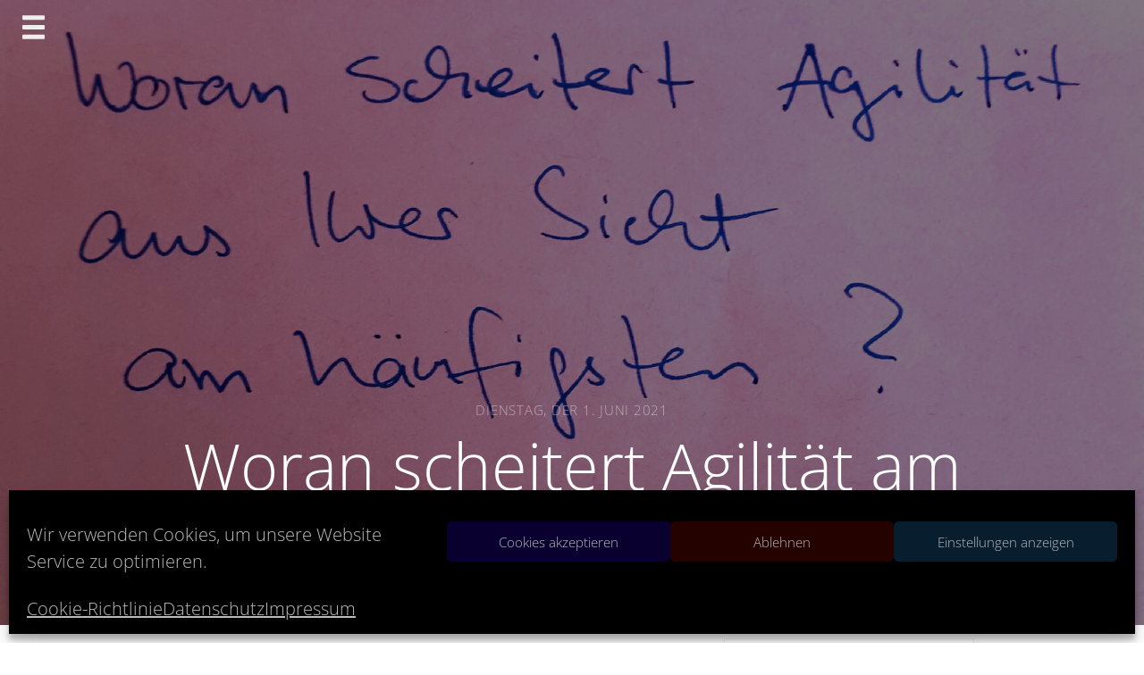

--- FILE ---
content_type: text/html; charset=UTF-8
request_url: https://trellisterium.de/woran-scheitert-agilitaet-am-haeufigsten/
body_size: 30158
content:
<!doctype html>
<html lang="de">
<head>
	<meta charset="UTF-8">
	<meta name="viewport" content="width=device-width, initial-scale=1">
	<link rel="profile" href="http://gmpg.org/xfn/11">

	<meta name='robots' content='index, follow, max-image-preview:large, max-snippet:-1, max-video-preview:-1' />

	<!-- This site is optimized with the Yoast SEO plugin v26.8 - https://yoast.com/product/yoast-seo-wordpress/ -->
	<title>Woran scheitert Agilität am häufigsten? - Show Your Work!</title>
	<meta name="description" content="Oft sind es veränderungsscheue, verunsicherte Führungskräfte, die den agilen Wandel behindern. Aber sie sind bei weitem nicht die einzigen, die sich sträuben." />
	<link rel="canonical" href="https://trellisterium.de/woran-scheitert-agilitaet-am-haeufigsten/" />
	<meta property="og:locale" content="de_DE" />
	<meta property="og:type" content="article" />
	<meta property="og:title" content="Woran scheitert Agilität am häufigsten? - Show Your Work!" />
	<meta property="og:description" content="{:de}Oft sind es veränderungsscheue, verunsicherte Führungskräfte, die den agilen Wandel behindern. Aber sie sind bei weitem nicht die einzigen, die sich sträuben.{:en}Often it is change-averse, insecure managers who hinder agile change. But they are by far not the only ones.Often it is change-averse, insecure managers who hinder agile change. But they are by far not the only ones.Often it is change-averse, insecure managers who hinder agile change. But they are by far not the only ones.{:}" />
	<meta property="og:url" content="https://trellisterium.de/woran-scheitert-agilitaet-am-haeufigsten/" />
	<meta property="og:site_name" content="Show Your Work!" />
	<meta property="article:published_time" content="2021-06-01T10:17:00+00:00" />
	<meta property="article:modified_time" content="2022-11-28T12:44:41+00:00" />
	<meta property="og:image" content="https://trellisterium.de/wp-content/uploads/2021/05/Fragen-zum-agilen-Wandel-008-rotated.jpg" />
	<meta property="og:image:width" content="1754" />
	<meta property="og:image:height" content="1067" />
	<meta property="og:image:type" content="image/jpeg" />
	<meta name="author" content="Edgar Rodehack" />
	<meta name="twitter:card" content="summary_large_image" />
	<meta name="twitter:label1" content="Verfasst von" />
	<meta name="twitter:data1" content="Edgar Rodehack" />
	<meta name="twitter:label2" content="Geschätzte Lesezeit" />
	<meta name="twitter:data2" content="5 Minuten" />
	<script type="application/ld+json" class="yoast-schema-graph">{"@context":"https://schema.org","@graph":[{"@type":"Article","@id":"https://trellisterium.de/woran-scheitert-agilitaet-am-haeufigsten/#article","isPartOf":{"@id":"https://trellisterium.de/woran-scheitert-agilitaet-am-haeufigsten/"},"author":{"name":"Edgar Rodehack","@id":"https://trellisterium.de/#/schema/person/ca616a49e8b0ca3b8b88cfebcfd1e792"},"headline":"Woran scheitert Agilität am häufigsten?","datePublished":"2021-06-01T10:17:00+00:00","dateModified":"2022-11-28T12:44:41+00:00","mainEntityOfPage":{"@id":"https://trellisterium.de/woran-scheitert-agilitaet-am-haeufigsten/"},"wordCount":910,"publisher":{"@id":"https://trellisterium.de/#/schema/person/ca616a49e8b0ca3b8b88cfebcfd1e792"},"image":{"@id":"https://trellisterium.de/woran-scheitert-agilitaet-am-haeufigsten/#primaryimage"},"thumbnailUrl":"https://trellisterium.de/wp-content/uploads/2021/05/Fragen-zum-agilen-Wandel-008-rotated.jpg","keywords":["Agile","Agile Coaching","Agiler Change","Changemanagement","Coaching"],"articleSection":["Show Your Work!"],"inLanguage":"de"},{"@type":"WebPage","@id":"https://trellisterium.de/woran-scheitert-agilitaet-am-haeufigsten/","url":"https://trellisterium.de/woran-scheitert-agilitaet-am-haeufigsten/","name":"Woran scheitert Agilität am häufigsten? - Show Your Work!","isPartOf":{"@id":"https://trellisterium.de/#website"},"primaryImageOfPage":{"@id":"https://trellisterium.de/woran-scheitert-agilitaet-am-haeufigsten/#primaryimage"},"image":{"@id":"https://trellisterium.de/woran-scheitert-agilitaet-am-haeufigsten/#primaryimage"},"thumbnailUrl":"https://trellisterium.de/wp-content/uploads/2021/05/Fragen-zum-agilen-Wandel-008-rotated.jpg","datePublished":"2021-06-01T10:17:00+00:00","dateModified":"2022-11-28T12:44:41+00:00","description":"{:de}Oft sind es veränderungsscheue, verunsicherte Führungskräfte, die den agilen Wandel behindern. Aber sie sind bei weitem nicht die einzigen, die sich sträuben.{:en}Often it is change-averse, insecure managers who hinder agile change. But they are by far not the only ones.Often it is change-averse, insecure managers who hinder agile change. But they are by far not the only ones.Often it is change-averse, insecure managers who hinder agile change. But they are by far not the only ones.{:}","breadcrumb":{"@id":"https://trellisterium.de/woran-scheitert-agilitaet-am-haeufigsten/#breadcrumb"},"inLanguage":"de","potentialAction":[{"@type":"ReadAction","target":["https://trellisterium.de/woran-scheitert-agilitaet-am-haeufigsten/"]}]},{"@type":"ImageObject","inLanguage":"de","@id":"https://trellisterium.de/woran-scheitert-agilitaet-am-haeufigsten/#primaryimage","url":"https://trellisterium.de/wp-content/uploads/2021/05/Fragen-zum-agilen-Wandel-008-rotated.jpg","contentUrl":"https://trellisterium.de/wp-content/uploads/2021/05/Fragen-zum-agilen-Wandel-008-rotated.jpg","width":1754,"height":1067},{"@type":"BreadcrumbList","@id":"https://trellisterium.de/woran-scheitert-agilitaet-am-haeufigsten/#breadcrumb","itemListElement":[{"@type":"ListItem","position":1,"name":"Startseite","item":"https://trellisterium.de/"},{"@type":"ListItem","position":2,"name":"Woran scheitert Agilität am häufigsten?"}]},{"@type":"WebSite","@id":"https://trellisterium.de/#website","url":"https://trellisterium.de/","name":"Show Your Work!","description":"Machen. Zeigen. Lernen. Weitermachen.","publisher":{"@id":"https://trellisterium.de/#/schema/person/ca616a49e8b0ca3b8b88cfebcfd1e792"},"potentialAction":[{"@type":"SearchAction","target":{"@type":"EntryPoint","urlTemplate":"https://trellisterium.de/?s={search_term_string}"},"query-input":{"@type":"PropertyValueSpecification","valueRequired":true,"valueName":"search_term_string"}}],"inLanguage":"de"},{"@type":["Person","Organization"],"@id":"https://trellisterium.de/#/schema/person/ca616a49e8b0ca3b8b88cfebcfd1e792","name":"Edgar Rodehack","image":{"@type":"ImageObject","inLanguage":"de","@id":"https://trellisterium.de/#/schema/person/image/","url":"https://trellisterium.de/wp-content/uploads/2021/04/Trellisterium-Profilfoto-Edgar-Rodehack.png","contentUrl":"https://trellisterium.de/wp-content/uploads/2021/04/Trellisterium-Profilfoto-Edgar-Rodehack.png","width":1930,"height":1930,"caption":"Edgar Rodehack"},"logo":{"@id":"https://trellisterium.de/#/schema/person/image/"},"description":"I am a teamwork enthusiast with a preference for Agile forms of collaboration. So it's good that I do this for a living. I am an organizational consultant, business and agile coach, moderator and facilitator. Also, I am married with three kids, and I really enjoy making music, writing and reading.","sameAs":["https://rodehack.de","https://de.linkedin.com/in/rodehack","https://soundcloud.com/isarelites"],"url":"https://trellisterium.de/author/admin/"}]}</script>
	<!-- / Yoast SEO plugin. -->



<link rel="alternate" type="application/rss+xml" title="Show Your Work! &raquo; Feed" href="https://trellisterium.de/feed/" />
<link rel="alternate" type="application/rss+xml" title="Show Your Work! &raquo; Kommentar-Feed" href="https://trellisterium.de/comments/feed/" />
<link rel="alternate" type="application/rss+xml" title="Show Your Work! &raquo; Woran scheitert Agilität am häufigsten?-Kommentar-Feed" href="https://trellisterium.de/woran-scheitert-agilitaet-am-haeufigsten/feed/" />
<link rel="alternate" title="oEmbed (JSON)" type="application/json+oembed" href="https://trellisterium.de/wp-json/oembed/1.0/embed?url=https%3A%2F%2Ftrellisterium.de%2Fworan-scheitert-agilitaet-am-haeufigsten%2F" />
<link rel="alternate" title="oEmbed (XML)" type="text/xml+oembed" href="https://trellisterium.de/wp-json/oembed/1.0/embed?url=https%3A%2F%2Ftrellisterium.de%2Fworan-scheitert-agilitaet-am-haeufigsten%2F&#038;format=xml" />
		<style>
			.lazyload,
			.lazyloading {
				max-width: 100%;
			}
		</style>
		<style id='wp-img-auto-sizes-contain-inline-css' type='text/css'>
img:is([sizes=auto i],[sizes^="auto," i]){contain-intrinsic-size:3000px 1500px}
/*# sourceURL=wp-img-auto-sizes-contain-inline-css */
</style>
<style id='wp-emoji-styles-inline-css' type='text/css'>

	img.wp-smiley, img.emoji {
		display: inline !important;
		border: none !important;
		box-shadow: none !important;
		height: 1em !important;
		width: 1em !important;
		margin: 0 0.07em !important;
		vertical-align: -0.1em !important;
		background: none !important;
		padding: 0 !important;
	}
/*# sourceURL=wp-emoji-styles-inline-css */
</style>
<style id='wp-block-library-inline-css' type='text/css'>
:root{--wp-block-synced-color:#7a00df;--wp-block-synced-color--rgb:122,0,223;--wp-bound-block-color:var(--wp-block-synced-color);--wp-editor-canvas-background:#ddd;--wp-admin-theme-color:#007cba;--wp-admin-theme-color--rgb:0,124,186;--wp-admin-theme-color-darker-10:#006ba1;--wp-admin-theme-color-darker-10--rgb:0,107,160.5;--wp-admin-theme-color-darker-20:#005a87;--wp-admin-theme-color-darker-20--rgb:0,90,135;--wp-admin-border-width-focus:2px}@media (min-resolution:192dpi){:root{--wp-admin-border-width-focus:1.5px}}.wp-element-button{cursor:pointer}:root .has-very-light-gray-background-color{background-color:#eee}:root .has-very-dark-gray-background-color{background-color:#313131}:root .has-very-light-gray-color{color:#eee}:root .has-very-dark-gray-color{color:#313131}:root .has-vivid-green-cyan-to-vivid-cyan-blue-gradient-background{background:linear-gradient(135deg,#00d084,#0693e3)}:root .has-purple-crush-gradient-background{background:linear-gradient(135deg,#34e2e4,#4721fb 50%,#ab1dfe)}:root .has-hazy-dawn-gradient-background{background:linear-gradient(135deg,#faaca8,#dad0ec)}:root .has-subdued-olive-gradient-background{background:linear-gradient(135deg,#fafae1,#67a671)}:root .has-atomic-cream-gradient-background{background:linear-gradient(135deg,#fdd79a,#004a59)}:root .has-nightshade-gradient-background{background:linear-gradient(135deg,#330968,#31cdcf)}:root .has-midnight-gradient-background{background:linear-gradient(135deg,#020381,#2874fc)}:root{--wp--preset--font-size--normal:16px;--wp--preset--font-size--huge:42px}.has-regular-font-size{font-size:1em}.has-larger-font-size{font-size:2.625em}.has-normal-font-size{font-size:var(--wp--preset--font-size--normal)}.has-huge-font-size{font-size:var(--wp--preset--font-size--huge)}.has-text-align-center{text-align:center}.has-text-align-left{text-align:left}.has-text-align-right{text-align:right}.has-fit-text{white-space:nowrap!important}#end-resizable-editor-section{display:none}.aligncenter{clear:both}.items-justified-left{justify-content:flex-start}.items-justified-center{justify-content:center}.items-justified-right{justify-content:flex-end}.items-justified-space-between{justify-content:space-between}.screen-reader-text{border:0;clip-path:inset(50%);height:1px;margin:-1px;overflow:hidden;padding:0;position:absolute;width:1px;word-wrap:normal!important}.screen-reader-text:focus{background-color:#ddd;clip-path:none;color:#444;display:block;font-size:1em;height:auto;left:5px;line-height:normal;padding:15px 23px 14px;text-decoration:none;top:5px;width:auto;z-index:100000}html :where(.has-border-color){border-style:solid}html :where([style*=border-top-color]){border-top-style:solid}html :where([style*=border-right-color]){border-right-style:solid}html :where([style*=border-bottom-color]){border-bottom-style:solid}html :where([style*=border-left-color]){border-left-style:solid}html :where([style*=border-width]){border-style:solid}html :where([style*=border-top-width]){border-top-style:solid}html :where([style*=border-right-width]){border-right-style:solid}html :where([style*=border-bottom-width]){border-bottom-style:solid}html :where([style*=border-left-width]){border-left-style:solid}html :where(img[class*=wp-image-]){height:auto;max-width:100%}:where(figure){margin:0 0 1em}html :where(.is-position-sticky){--wp-admin--admin-bar--position-offset:var(--wp-admin--admin-bar--height,0px)}@media screen and (max-width:600px){html :where(.is-position-sticky){--wp-admin--admin-bar--position-offset:0px}}

/*# sourceURL=wp-block-library-inline-css */
</style><style id='global-styles-inline-css' type='text/css'>
:root{--wp--preset--aspect-ratio--square: 1;--wp--preset--aspect-ratio--4-3: 4/3;--wp--preset--aspect-ratio--3-4: 3/4;--wp--preset--aspect-ratio--3-2: 3/2;--wp--preset--aspect-ratio--2-3: 2/3;--wp--preset--aspect-ratio--16-9: 16/9;--wp--preset--aspect-ratio--9-16: 9/16;--wp--preset--color--black: #000000;--wp--preset--color--cyan-bluish-gray: #abb8c3;--wp--preset--color--white: #ffffff;--wp--preset--color--pale-pink: #f78da7;--wp--preset--color--vivid-red: #cf2e2e;--wp--preset--color--luminous-vivid-orange: #ff6900;--wp--preset--color--luminous-vivid-amber: #fcb900;--wp--preset--color--light-green-cyan: #7bdcb5;--wp--preset--color--vivid-green-cyan: #00d084;--wp--preset--color--pale-cyan-blue: #8ed1fc;--wp--preset--color--vivid-cyan-blue: #0693e3;--wp--preset--color--vivid-purple: #9b51e0;--wp--preset--gradient--vivid-cyan-blue-to-vivid-purple: linear-gradient(135deg,rgb(6,147,227) 0%,rgb(155,81,224) 100%);--wp--preset--gradient--light-green-cyan-to-vivid-green-cyan: linear-gradient(135deg,rgb(122,220,180) 0%,rgb(0,208,130) 100%);--wp--preset--gradient--luminous-vivid-amber-to-luminous-vivid-orange: linear-gradient(135deg,rgb(252,185,0) 0%,rgb(255,105,0) 100%);--wp--preset--gradient--luminous-vivid-orange-to-vivid-red: linear-gradient(135deg,rgb(255,105,0) 0%,rgb(207,46,46) 100%);--wp--preset--gradient--very-light-gray-to-cyan-bluish-gray: linear-gradient(135deg,rgb(238,238,238) 0%,rgb(169,184,195) 100%);--wp--preset--gradient--cool-to-warm-spectrum: linear-gradient(135deg,rgb(74,234,220) 0%,rgb(151,120,209) 20%,rgb(207,42,186) 40%,rgb(238,44,130) 60%,rgb(251,105,98) 80%,rgb(254,248,76) 100%);--wp--preset--gradient--blush-light-purple: linear-gradient(135deg,rgb(255,206,236) 0%,rgb(152,150,240) 100%);--wp--preset--gradient--blush-bordeaux: linear-gradient(135deg,rgb(254,205,165) 0%,rgb(254,45,45) 50%,rgb(107,0,62) 100%);--wp--preset--gradient--luminous-dusk: linear-gradient(135deg,rgb(255,203,112) 0%,rgb(199,81,192) 50%,rgb(65,88,208) 100%);--wp--preset--gradient--pale-ocean: linear-gradient(135deg,rgb(255,245,203) 0%,rgb(182,227,212) 50%,rgb(51,167,181) 100%);--wp--preset--gradient--electric-grass: linear-gradient(135deg,rgb(202,248,128) 0%,rgb(113,206,126) 100%);--wp--preset--gradient--midnight: linear-gradient(135deg,rgb(2,3,129) 0%,rgb(40,116,252) 100%);--wp--preset--font-size--small: 13px;--wp--preset--font-size--medium: 20px;--wp--preset--font-size--large: 36px;--wp--preset--font-size--x-large: 42px;--wp--preset--spacing--20: 0.44rem;--wp--preset--spacing--30: 0.67rem;--wp--preset--spacing--40: 1rem;--wp--preset--spacing--50: 1.5rem;--wp--preset--spacing--60: 2.25rem;--wp--preset--spacing--70: 3.38rem;--wp--preset--spacing--80: 5.06rem;--wp--preset--shadow--natural: 6px 6px 9px rgba(0, 0, 0, 0.2);--wp--preset--shadow--deep: 12px 12px 50px rgba(0, 0, 0, 0.4);--wp--preset--shadow--sharp: 6px 6px 0px rgba(0, 0, 0, 0.2);--wp--preset--shadow--outlined: 6px 6px 0px -3px rgb(255, 255, 255), 6px 6px rgb(0, 0, 0);--wp--preset--shadow--crisp: 6px 6px 0px rgb(0, 0, 0);}:where(.is-layout-flex){gap: 0.5em;}:where(.is-layout-grid){gap: 0.5em;}body .is-layout-flex{display: flex;}.is-layout-flex{flex-wrap: wrap;align-items: center;}.is-layout-flex > :is(*, div){margin: 0;}body .is-layout-grid{display: grid;}.is-layout-grid > :is(*, div){margin: 0;}:where(.wp-block-columns.is-layout-flex){gap: 2em;}:where(.wp-block-columns.is-layout-grid){gap: 2em;}:where(.wp-block-post-template.is-layout-flex){gap: 1.25em;}:where(.wp-block-post-template.is-layout-grid){gap: 1.25em;}.has-black-color{color: var(--wp--preset--color--black) !important;}.has-cyan-bluish-gray-color{color: var(--wp--preset--color--cyan-bluish-gray) !important;}.has-white-color{color: var(--wp--preset--color--white) !important;}.has-pale-pink-color{color: var(--wp--preset--color--pale-pink) !important;}.has-vivid-red-color{color: var(--wp--preset--color--vivid-red) !important;}.has-luminous-vivid-orange-color{color: var(--wp--preset--color--luminous-vivid-orange) !important;}.has-luminous-vivid-amber-color{color: var(--wp--preset--color--luminous-vivid-amber) !important;}.has-light-green-cyan-color{color: var(--wp--preset--color--light-green-cyan) !important;}.has-vivid-green-cyan-color{color: var(--wp--preset--color--vivid-green-cyan) !important;}.has-pale-cyan-blue-color{color: var(--wp--preset--color--pale-cyan-blue) !important;}.has-vivid-cyan-blue-color{color: var(--wp--preset--color--vivid-cyan-blue) !important;}.has-vivid-purple-color{color: var(--wp--preset--color--vivid-purple) !important;}.has-black-background-color{background-color: var(--wp--preset--color--black) !important;}.has-cyan-bluish-gray-background-color{background-color: var(--wp--preset--color--cyan-bluish-gray) !important;}.has-white-background-color{background-color: var(--wp--preset--color--white) !important;}.has-pale-pink-background-color{background-color: var(--wp--preset--color--pale-pink) !important;}.has-vivid-red-background-color{background-color: var(--wp--preset--color--vivid-red) !important;}.has-luminous-vivid-orange-background-color{background-color: var(--wp--preset--color--luminous-vivid-orange) !important;}.has-luminous-vivid-amber-background-color{background-color: var(--wp--preset--color--luminous-vivid-amber) !important;}.has-light-green-cyan-background-color{background-color: var(--wp--preset--color--light-green-cyan) !important;}.has-vivid-green-cyan-background-color{background-color: var(--wp--preset--color--vivid-green-cyan) !important;}.has-pale-cyan-blue-background-color{background-color: var(--wp--preset--color--pale-cyan-blue) !important;}.has-vivid-cyan-blue-background-color{background-color: var(--wp--preset--color--vivid-cyan-blue) !important;}.has-vivid-purple-background-color{background-color: var(--wp--preset--color--vivid-purple) !important;}.has-black-border-color{border-color: var(--wp--preset--color--black) !important;}.has-cyan-bluish-gray-border-color{border-color: var(--wp--preset--color--cyan-bluish-gray) !important;}.has-white-border-color{border-color: var(--wp--preset--color--white) !important;}.has-pale-pink-border-color{border-color: var(--wp--preset--color--pale-pink) !important;}.has-vivid-red-border-color{border-color: var(--wp--preset--color--vivid-red) !important;}.has-luminous-vivid-orange-border-color{border-color: var(--wp--preset--color--luminous-vivid-orange) !important;}.has-luminous-vivid-amber-border-color{border-color: var(--wp--preset--color--luminous-vivid-amber) !important;}.has-light-green-cyan-border-color{border-color: var(--wp--preset--color--light-green-cyan) !important;}.has-vivid-green-cyan-border-color{border-color: var(--wp--preset--color--vivid-green-cyan) !important;}.has-pale-cyan-blue-border-color{border-color: var(--wp--preset--color--pale-cyan-blue) !important;}.has-vivid-cyan-blue-border-color{border-color: var(--wp--preset--color--vivid-cyan-blue) !important;}.has-vivid-purple-border-color{border-color: var(--wp--preset--color--vivid-purple) !important;}.has-vivid-cyan-blue-to-vivid-purple-gradient-background{background: var(--wp--preset--gradient--vivid-cyan-blue-to-vivid-purple) !important;}.has-light-green-cyan-to-vivid-green-cyan-gradient-background{background: var(--wp--preset--gradient--light-green-cyan-to-vivid-green-cyan) !important;}.has-luminous-vivid-amber-to-luminous-vivid-orange-gradient-background{background: var(--wp--preset--gradient--luminous-vivid-amber-to-luminous-vivid-orange) !important;}.has-luminous-vivid-orange-to-vivid-red-gradient-background{background: var(--wp--preset--gradient--luminous-vivid-orange-to-vivid-red) !important;}.has-very-light-gray-to-cyan-bluish-gray-gradient-background{background: var(--wp--preset--gradient--very-light-gray-to-cyan-bluish-gray) !important;}.has-cool-to-warm-spectrum-gradient-background{background: var(--wp--preset--gradient--cool-to-warm-spectrum) !important;}.has-blush-light-purple-gradient-background{background: var(--wp--preset--gradient--blush-light-purple) !important;}.has-blush-bordeaux-gradient-background{background: var(--wp--preset--gradient--blush-bordeaux) !important;}.has-luminous-dusk-gradient-background{background: var(--wp--preset--gradient--luminous-dusk) !important;}.has-pale-ocean-gradient-background{background: var(--wp--preset--gradient--pale-ocean) !important;}.has-electric-grass-gradient-background{background: var(--wp--preset--gradient--electric-grass) !important;}.has-midnight-gradient-background{background: var(--wp--preset--gradient--midnight) !important;}.has-small-font-size{font-size: var(--wp--preset--font-size--small) !important;}.has-medium-font-size{font-size: var(--wp--preset--font-size--medium) !important;}.has-large-font-size{font-size: var(--wp--preset--font-size--large) !important;}.has-x-large-font-size{font-size: var(--wp--preset--font-size--x-large) !important;}
/*# sourceURL=global-styles-inline-css */
</style>

<style id='classic-theme-styles-inline-css' type='text/css'>
/*! This file is auto-generated */
.wp-block-button__link{color:#fff;background-color:#32373c;border-radius:9999px;box-shadow:none;text-decoration:none;padding:calc(.667em + 2px) calc(1.333em + 2px);font-size:1.125em}.wp-block-file__button{background:#32373c;color:#fff;text-decoration:none}
/*# sourceURL=/wp-includes/css/classic-themes.min.css */
</style>
<link rel='stylesheet' id='cmplz-general-css' href='https://trellisterium.de/wp-content/plugins/complianz-gdpr/assets/css/cookieblocker.min.css?ver=1765931882' type='text/css' media='all' />
<link rel='stylesheet' id='journal-blog-style-css' href='https://trellisterium.de/wp-content/themes/journal-blog/style.css?ver=6.9' type='text/css' media='all' />
<link rel='stylesheet' id='work-sans-css' href='//trellisterium.de/wp-content/uploads/omgf/work-sans/work-sans.css?ver=1671724086' type='text/css' media='all' />
<link rel='stylesheet' id='animate-css' href='https://trellisterium.de/wp-content/themes/journal-blog/assets/css/animate.css?ver=6.9' type='text/css' media='all' />
<link rel='stylesheet' id='font-awesome-css' href='https://trellisterium.de/wp-content/themes/journal-blog/font-awesome/css/font-awesome.css?ver=6.9' type='text/css' media='all' />
<link rel='stylesheet' id='bootstrap-css' href='https://trellisterium.de/wp-content/themes/journal-blog/assets/css/bootstrap.css?ver=6.9' type='text/css' media='all' />
<link rel='stylesheet' id='journal-menu-css' href='https://trellisterium.de/wp-content/themes/journal-blog/assets/css/menu.css?ver=6.9' type='text/css' media='all' />
<link rel='stylesheet' id='journal-style-css' href='https://trellisterium.de/wp-content/themes/journal-blog/assets/css/style.css?ver=6.9' type='text/css' media='all' />
<link rel='stylesheet' id='recent-posts-widget-with-thumbnails-public-style-css' href='https://trellisterium.de/wp-content/plugins/recent-posts-widget-with-thumbnails/public.css?ver=7.1.1' type='text/css' media='all' />
<script type="text/javascript" async src="https://trellisterium.de/wp-content/plugins/burst-statistics/assets/js/timeme/timeme.min.js?ver=1767876054" id="burst-timeme-js"></script>
<script type="text/javascript" src="https://trellisterium.de/wp-includes/js/jquery/jquery.min.js?ver=3.7.1" id="jquery-core-js"></script>
<script type="text/javascript" src="https://trellisterium.de/wp-includes/js/jquery/jquery-migrate.min.js?ver=3.4.1" id="jquery-migrate-js"></script>
<link rel="https://api.w.org/" href="https://trellisterium.de/wp-json/" /><link rel="alternate" title="JSON" type="application/json" href="https://trellisterium.de/wp-json/wp/v2/posts/2516" /><link rel="EditURI" type="application/rsd+xml" title="RSD" href="https://trellisterium.de/xmlrpc.php?rsd" />
<meta name="generator" content="WordPress 6.9" />
<link rel='shortlink' href='https://trellisterium.de/?p=2516' />
<!-- Global site tag (gtag.js) - Google Analytics -->
<script async src="https://www.googletagmanager.com/gtag/js?id=G-6XVNZQM596"></script>
<script>
  window.dataLayer = window.dataLayer || [];
  function gtag(){dataLayer.push(arguments);}
  gtag('js', new Date());

  gtag('config', 'G-6XVNZQM596');
</script><script type="text/javascript">//<![CDATA[
  function external_links_in_new_windows_loop() {
    if (!document.links) {
      document.links = document.getElementsByTagName('a');
    }
    var change_link = false;
    var force = '';
    var ignore = '';

    for (var t=0; t<document.links.length; t++) {
      var all_links = document.links[t];
      change_link = false;
      
      if(document.links[t].hasAttribute('onClick') == false) {
        // forced if the address starts with http (or also https), but does not link to the current domain
        if(all_links.href.search(/^http/) != -1 && all_links.href.search('trellisterium.de') == -1 && all_links.href.search(/^#/) == -1) {
          // console.log('Changed ' + all_links.href);
          change_link = true;
        }
          
        if(force != '' && all_links.href.search(force) != -1) {
          // forced
          // console.log('force ' + all_links.href);
          change_link = true;
        }
        
        if(ignore != '' && all_links.href.search(ignore) != -1) {
          // console.log('ignore ' + all_links.href);
          // ignored
          change_link = false;
        }

        if(change_link == true) {
          // console.log('Changed ' + all_links.href);
          document.links[t].setAttribute('onClick', 'javascript:window.open(\'' + all_links.href.replace(/'/g, '') + '\', \'_blank\', \'noopener\'); return false;');
          document.links[t].removeAttribute('target');
        }
      }
    }
  }
  
  // Load
  function external_links_in_new_windows_load(func)
  {  
    var oldonload = window.onload;
    if (typeof window.onload != 'function'){
      window.onload = func;
    } else {
      window.onload = function(){
        oldonload();
        func();
      }
    }
  }

  external_links_in_new_windows_load(external_links_in_new_windows_loop);
  //]]></script>

<style type="text/css">
.qtranxs_flag_de {background-image: url(https://trellisterium.de/wp-content/plugins/qtranslate-x/flags/de.png); background-repeat: no-repeat;}
.qtranxs_flag_en {background-image: url(https://trellisterium.de/wp-content/plugins/qtranslate-x/flags/gb.png); background-repeat: no-repeat;}
</style>
<link hreflang="de" href="https://trellisterium.de/de/woran-scheitert-agilitaet-am-haeufigsten/" rel="alternate" />
<link hreflang="en" href="https://trellisterium.de/en/woran-scheitert-agilitaet-am-haeufigsten/" rel="alternate" />
<link hreflang="x-default" href="https://trellisterium.de/woran-scheitert-agilitaet-am-haeufigsten/" rel="alternate" />
<meta name="generator" content="qTranslate-X 3.4.6.8" />
			<style>.cmplz-hidden {
					display: none !important;
				}</style>		<script>
			document.documentElement.className = document.documentElement.className.replace('no-js', 'js');
		</script>
				<style>
			.no-js img.lazyload {
				display: none;
			}

			figure.wp-block-image img.lazyloading {
				min-width: 150px;
			}

			.lazyload,
			.lazyloading {
				--smush-placeholder-width: 100px;
				--smush-placeholder-aspect-ratio: 1/1;
				width: var(--smush-image-width, var(--smush-placeholder-width)) !important;
				aspect-ratio: var(--smush-image-aspect-ratio, var(--smush-placeholder-aspect-ratio)) !important;
			}

						.lazyload, .lazyloading {
				opacity: 0;
			}

			.lazyloaded {
				opacity: 1;
				transition: opacity 400ms;
				transition-delay: 0ms;
			}

					</style>
		    <style type="text/css">
            body {font-family: Open Sans}
               body {font-size: 16px}
               body {color: #828282}
               body {text-transform: none}
               body {font-weight: 300}
                body{ background: ;}
                .site-title,.site-description,#journal-aside .featured h2 {color: #ffffff;}
    
            a, a:hover, a:active, a:focus,.journal-post .journal-entry > div a:hover {color: #4f7afc; }

        input[type="search"]:focus,input[type="text"]:focus,input[type="email"]:focus,input[type="url"]:focus,input[type="password"]:focus,select:focus,textarea:focus {border: solid 2px #4f7afc; }
   
        .header a:after {border-bottom: 2px solid #4f7afc; }
        .main-navigation li.current-menu-item > a,.main-navigation li.current_page_item > a,.main-navigation li.current-menu-parent > a,.main-navigation li.current_page_parent > a,.main-navigation li.current-menu-ancestor > a,.main-navigation li.current_page_ancestor > a {
              color: #4f7afc!important; }
        .social a:hover{ background: #4f7afc; }
        ::selection{ background: #4f7afc; }
        ::-moz-selection{ background: #4f7afc; }
        ::-webkit-selection{ background: #4f7afc; }
        blockquote {border-left: 5px solid #4f7afc;}
     

            input[type="button"],input[type="submit"],input[type="reset"],button{background: #4f7afc;}
                input[type="button"]:hover,input[type="submit"]:hover,input[type="reset"]:hover,button:hover,input[type="button"]:active,input[type="submit"]:active,input[type="reset"]:active,button:active,.search-overlay button:hover{background: #dd3333;}
        </style>

    <link rel="pingback" href="https://trellisterium.de/xmlrpc.php">		<style type="text/css">
					.site-title a,
			.site-description {
				*color: #ffffff;
			}
				</style>
		<style type="text/css">.saboxplugin-wrap{-webkit-box-sizing:border-box;-moz-box-sizing:border-box;-ms-box-sizing:border-box;box-sizing:border-box;border:1px solid #eee;width:100%;clear:both;display:block;overflow:hidden;word-wrap:break-word;position:relative}.saboxplugin-wrap .saboxplugin-gravatar{float:left;padding:0 20px 20px 20px}.saboxplugin-wrap .saboxplugin-gravatar img{max-width:100px;height:auto;border-radius:0;}.saboxplugin-wrap .saboxplugin-authorname{font-size:18px;line-height:1;margin:20px 0 0 20px;display:block}.saboxplugin-wrap .saboxplugin-authorname a{text-decoration:none}.saboxplugin-wrap .saboxplugin-authorname a:focus{outline:0}.saboxplugin-wrap .saboxplugin-desc{display:block;margin:5px 20px}.saboxplugin-wrap .saboxplugin-desc a{text-decoration:underline}.saboxplugin-wrap .saboxplugin-desc p{margin:5px 0 12px}.saboxplugin-wrap .saboxplugin-web{margin:0 20px 15px;text-align:left}.saboxplugin-wrap .sab-web-position{text-align:right}.saboxplugin-wrap .saboxplugin-web a{color:#ccc;text-decoration:none}.saboxplugin-wrap .saboxplugin-socials{position:relative;display:block;background:#fcfcfc;padding:5px;border-top:1px solid #eee}.saboxplugin-wrap .saboxplugin-socials a svg{width:20px;height:20px}.saboxplugin-wrap .saboxplugin-socials a svg .st2{fill:#fff; transform-origin:center center;}.saboxplugin-wrap .saboxplugin-socials a svg .st1{fill:rgba(0,0,0,.3)}.saboxplugin-wrap .saboxplugin-socials a:hover{opacity:.8;-webkit-transition:opacity .4s;-moz-transition:opacity .4s;-o-transition:opacity .4s;transition:opacity .4s;box-shadow:none!important;-webkit-box-shadow:none!important}.saboxplugin-wrap .saboxplugin-socials .saboxplugin-icon-color{box-shadow:none;padding:0;border:0;-webkit-transition:opacity .4s;-moz-transition:opacity .4s;-o-transition:opacity .4s;transition:opacity .4s;display:inline-block;color:#fff;font-size:0;text-decoration:inherit;margin:5px;-webkit-border-radius:0;-moz-border-radius:0;-ms-border-radius:0;-o-border-radius:0;border-radius:0;overflow:hidden}.saboxplugin-wrap .saboxplugin-socials .saboxplugin-icon-grey{text-decoration:inherit;box-shadow:none;position:relative;display:-moz-inline-stack;display:inline-block;vertical-align:middle;zoom:1;margin:10px 5px;color:#444;fill:#444}.clearfix:after,.clearfix:before{content:' ';display:table;line-height:0;clear:both}.ie7 .clearfix{zoom:1}.saboxplugin-socials.sabox-colored .saboxplugin-icon-color .sab-twitch{border-color:#38245c}.saboxplugin-socials.sabox-colored .saboxplugin-icon-color .sab-behance{border-color:#003eb0}.saboxplugin-socials.sabox-colored .saboxplugin-icon-color .sab-deviantart{border-color:#036824}.saboxplugin-socials.sabox-colored .saboxplugin-icon-color .sab-digg{border-color:#00327c}.saboxplugin-socials.sabox-colored .saboxplugin-icon-color .sab-dribbble{border-color:#ba1655}.saboxplugin-socials.sabox-colored .saboxplugin-icon-color .sab-facebook{border-color:#1e2e4f}.saboxplugin-socials.sabox-colored .saboxplugin-icon-color .sab-flickr{border-color:#003576}.saboxplugin-socials.sabox-colored .saboxplugin-icon-color .sab-github{border-color:#264874}.saboxplugin-socials.sabox-colored .saboxplugin-icon-color .sab-google{border-color:#0b51c5}.saboxplugin-socials.sabox-colored .saboxplugin-icon-color .sab-html5{border-color:#902e13}.saboxplugin-socials.sabox-colored .saboxplugin-icon-color .sab-instagram{border-color:#1630aa}.saboxplugin-socials.sabox-colored .saboxplugin-icon-color .sab-linkedin{border-color:#00344f}.saboxplugin-socials.sabox-colored .saboxplugin-icon-color .sab-pinterest{border-color:#5b040e}.saboxplugin-socials.sabox-colored .saboxplugin-icon-color .sab-reddit{border-color:#992900}.saboxplugin-socials.sabox-colored .saboxplugin-icon-color .sab-rss{border-color:#a43b0a}.saboxplugin-socials.sabox-colored .saboxplugin-icon-color .sab-sharethis{border-color:#5d8420}.saboxplugin-socials.sabox-colored .saboxplugin-icon-color .sab-soundcloud{border-color:#995200}.saboxplugin-socials.sabox-colored .saboxplugin-icon-color .sab-spotify{border-color:#0f612c}.saboxplugin-socials.sabox-colored .saboxplugin-icon-color .sab-stackoverflow{border-color:#a95009}.saboxplugin-socials.sabox-colored .saboxplugin-icon-color .sab-steam{border-color:#006388}.saboxplugin-socials.sabox-colored .saboxplugin-icon-color .sab-user_email{border-color:#b84e05}.saboxplugin-socials.sabox-colored .saboxplugin-icon-color .sab-tumblr{border-color:#10151b}.saboxplugin-socials.sabox-colored .saboxplugin-icon-color .sab-twitter{border-color:#0967a0}.saboxplugin-socials.sabox-colored .saboxplugin-icon-color .sab-vimeo{border-color:#0d7091}.saboxplugin-socials.sabox-colored .saboxplugin-icon-color .sab-windows{border-color:#003f71}.saboxplugin-socials.sabox-colored .saboxplugin-icon-color .sab-whatsapp{border-color:#003f71}.saboxplugin-socials.sabox-colored .saboxplugin-icon-color .sab-wordpress{border-color:#0f3647}.saboxplugin-socials.sabox-colored .saboxplugin-icon-color .sab-yahoo{border-color:#14002d}.saboxplugin-socials.sabox-colored .saboxplugin-icon-color .sab-youtube{border-color:#900}.saboxplugin-socials.sabox-colored .saboxplugin-icon-color .sab-xing{border-color:#000202}.saboxplugin-socials.sabox-colored .saboxplugin-icon-color .sab-mixcloud{border-color:#2475a0}.saboxplugin-socials.sabox-colored .saboxplugin-icon-color .sab-vk{border-color:#243549}.saboxplugin-socials.sabox-colored .saboxplugin-icon-color .sab-medium{border-color:#00452c}.saboxplugin-socials.sabox-colored .saboxplugin-icon-color .sab-quora{border-color:#420e00}.saboxplugin-socials.sabox-colored .saboxplugin-icon-color .sab-meetup{border-color:#9b181c}.saboxplugin-socials.sabox-colored .saboxplugin-icon-color .sab-goodreads{border-color:#000}.saboxplugin-socials.sabox-colored .saboxplugin-icon-color .sab-snapchat{border-color:#999700}.saboxplugin-socials.sabox-colored .saboxplugin-icon-color .sab-500px{border-color:#00557f}.saboxplugin-socials.sabox-colored .saboxplugin-icon-color .sab-mastodont{border-color:#185886}.sabox-plus-item{margin-bottom:20px}@media screen and (max-width:480px){.saboxplugin-wrap{text-align:center}.saboxplugin-wrap .saboxplugin-gravatar{float:none;padding:20px 0;text-align:center;margin:0 auto;display:block}.saboxplugin-wrap .saboxplugin-gravatar img{float:none;display:inline-block;display:-moz-inline-stack;vertical-align:middle;zoom:1}.saboxplugin-wrap .saboxplugin-desc{margin:0 10px 20px;text-align:center}.saboxplugin-wrap .saboxplugin-authorname{text-align:center;margin:10px 0 20px}}body .saboxplugin-authorname a,body .saboxplugin-authorname a:hover{box-shadow:none;-webkit-box-shadow:none}a.sab-profile-edit{font-size:16px!important;line-height:1!important}.sab-edit-settings a,a.sab-profile-edit{color:#0073aa!important;box-shadow:none!important;-webkit-box-shadow:none!important}.sab-edit-settings{margin-right:15px;position:absolute;right:0;z-index:2;bottom:10px;line-height:20px}.sab-edit-settings i{margin-left:5px}.saboxplugin-socials{line-height:1!important}.rtl .saboxplugin-wrap .saboxplugin-gravatar{float:right}.rtl .saboxplugin-wrap .saboxplugin-authorname{display:flex;align-items:center}.rtl .saboxplugin-wrap .saboxplugin-authorname .sab-profile-edit{margin-right:10px}.rtl .sab-edit-settings{right:auto;left:0}img.sab-custom-avatar{max-width:75px;}.saboxplugin-wrap .saboxplugin-gravatar img {-webkit-border-radius:50%;-moz-border-radius:50%;-ms-border-radius:50%;-o-border-radius:50%;border-radius:50%;}.saboxplugin-wrap .saboxplugin-gravatar img {-webkit-border-radius:50%;-moz-border-radius:50%;-ms-border-radius:50%;-o-border-radius:50%;border-radius:50%;}.saboxplugin-wrap .saboxplugin-web a {color:#4f7afc;}.saboxplugin-wrap {margin-top:0px; margin-bottom:0px; padding: 0px 0px }.saboxplugin-wrap .saboxplugin-authorname {font-size:18px; line-height:25px;}.saboxplugin-wrap .saboxplugin-desc p, .saboxplugin-wrap .saboxplugin-desc {font-size:14px !important; line-height:21px !important;}.saboxplugin-wrap .saboxplugin-web {font-size:14px;}.saboxplugin-wrap .saboxplugin-socials a svg {width:36px;height:36px;}</style><link rel="icon" href="https://trellisterium.de/wp-content/uploads/2021/05/cropped-Favi-fuer-Website-32x32.gif" sizes="32x32" />
<link rel="icon" href="https://trellisterium.de/wp-content/uploads/2021/05/cropped-Favi-fuer-Website-192x192.gif" sizes="192x192" />
<link rel="apple-touch-icon" href="https://trellisterium.de/wp-content/uploads/2021/05/cropped-Favi-fuer-Website-180x180.gif" />
<meta name="msapplication-TileImage" content="https://trellisterium.de/wp-content/uploads/2021/05/cropped-Favi-fuer-Website-270x270.gif" />
<link rel="alternate" type="application/rss+xml" title="RSS" href="https://trellisterium.de/rsslatest.xml" /><style id="kirki-inline-styles">h1, h2, h3, h4, h5, h6{font-family:Open Sans;font-size:30px;font-weight:300;text-transform:none;}/* cyrillic-ext */
@font-face {
  font-family: 'Open Sans';
  font-style: normal;
  font-weight: 300;
  font-stretch: 100%;
  font-display: swap;
  src: url(https://trellisterium.de/wp-content/fonts/open-sans/memSYaGs126MiZpBA-UvWbX2vVnXBbObj2OVZyOOSr4dVJWUgsiH0B4taVIGxA.woff2) format('woff2');
  unicode-range: U+0460-052F, U+1C80-1C8A, U+20B4, U+2DE0-2DFF, U+A640-A69F, U+FE2E-FE2F;
}
/* cyrillic */
@font-face {
  font-family: 'Open Sans';
  font-style: normal;
  font-weight: 300;
  font-stretch: 100%;
  font-display: swap;
  src: url(https://trellisterium.de/wp-content/fonts/open-sans/memSYaGs126MiZpBA-UvWbX2vVnXBbObj2OVZyOOSr4dVJWUgsiH0B4kaVIGxA.woff2) format('woff2');
  unicode-range: U+0301, U+0400-045F, U+0490-0491, U+04B0-04B1, U+2116;
}
/* greek-ext */
@font-face {
  font-family: 'Open Sans';
  font-style: normal;
  font-weight: 300;
  font-stretch: 100%;
  font-display: swap;
  src: url(https://trellisterium.de/wp-content/fonts/open-sans/memSYaGs126MiZpBA-UvWbX2vVnXBbObj2OVZyOOSr4dVJWUgsiH0B4saVIGxA.woff2) format('woff2');
  unicode-range: U+1F00-1FFF;
}
/* greek */
@font-face {
  font-family: 'Open Sans';
  font-style: normal;
  font-weight: 300;
  font-stretch: 100%;
  font-display: swap;
  src: url(https://trellisterium.de/wp-content/fonts/open-sans/memSYaGs126MiZpBA-UvWbX2vVnXBbObj2OVZyOOSr4dVJWUgsiH0B4jaVIGxA.woff2) format('woff2');
  unicode-range: U+0370-0377, U+037A-037F, U+0384-038A, U+038C, U+038E-03A1, U+03A3-03FF;
}
/* hebrew */
@font-face {
  font-family: 'Open Sans';
  font-style: normal;
  font-weight: 300;
  font-stretch: 100%;
  font-display: swap;
  src: url(https://trellisterium.de/wp-content/fonts/open-sans/memSYaGs126MiZpBA-UvWbX2vVnXBbObj2OVZyOOSr4dVJWUgsiH0B4iaVIGxA.woff2) format('woff2');
  unicode-range: U+0307-0308, U+0590-05FF, U+200C-2010, U+20AA, U+25CC, U+FB1D-FB4F;
}
/* math */
@font-face {
  font-family: 'Open Sans';
  font-style: normal;
  font-weight: 300;
  font-stretch: 100%;
  font-display: swap;
  src: url(https://trellisterium.de/wp-content/fonts/open-sans/memSYaGs126MiZpBA-UvWbX2vVnXBbObj2OVZyOOSr4dVJWUgsiH0B5caVIGxA.woff2) format('woff2');
  unicode-range: U+0302-0303, U+0305, U+0307-0308, U+0310, U+0312, U+0315, U+031A, U+0326-0327, U+032C, U+032F-0330, U+0332-0333, U+0338, U+033A, U+0346, U+034D, U+0391-03A1, U+03A3-03A9, U+03B1-03C9, U+03D1, U+03D5-03D6, U+03F0-03F1, U+03F4-03F5, U+2016-2017, U+2034-2038, U+203C, U+2040, U+2043, U+2047, U+2050, U+2057, U+205F, U+2070-2071, U+2074-208E, U+2090-209C, U+20D0-20DC, U+20E1, U+20E5-20EF, U+2100-2112, U+2114-2115, U+2117-2121, U+2123-214F, U+2190, U+2192, U+2194-21AE, U+21B0-21E5, U+21F1-21F2, U+21F4-2211, U+2213-2214, U+2216-22FF, U+2308-230B, U+2310, U+2319, U+231C-2321, U+2336-237A, U+237C, U+2395, U+239B-23B7, U+23D0, U+23DC-23E1, U+2474-2475, U+25AF, U+25B3, U+25B7, U+25BD, U+25C1, U+25CA, U+25CC, U+25FB, U+266D-266F, U+27C0-27FF, U+2900-2AFF, U+2B0E-2B11, U+2B30-2B4C, U+2BFE, U+3030, U+FF5B, U+FF5D, U+1D400-1D7FF, U+1EE00-1EEFF;
}
/* symbols */
@font-face {
  font-family: 'Open Sans';
  font-style: normal;
  font-weight: 300;
  font-stretch: 100%;
  font-display: swap;
  src: url(https://trellisterium.de/wp-content/fonts/open-sans/memSYaGs126MiZpBA-UvWbX2vVnXBbObj2OVZyOOSr4dVJWUgsiH0B5OaVIGxA.woff2) format('woff2');
  unicode-range: U+0001-000C, U+000E-001F, U+007F-009F, U+20DD-20E0, U+20E2-20E4, U+2150-218F, U+2190, U+2192, U+2194-2199, U+21AF, U+21E6-21F0, U+21F3, U+2218-2219, U+2299, U+22C4-22C6, U+2300-243F, U+2440-244A, U+2460-24FF, U+25A0-27BF, U+2800-28FF, U+2921-2922, U+2981, U+29BF, U+29EB, U+2B00-2BFF, U+4DC0-4DFF, U+FFF9-FFFB, U+10140-1018E, U+10190-1019C, U+101A0, U+101D0-101FD, U+102E0-102FB, U+10E60-10E7E, U+1D2C0-1D2D3, U+1D2E0-1D37F, U+1F000-1F0FF, U+1F100-1F1AD, U+1F1E6-1F1FF, U+1F30D-1F30F, U+1F315, U+1F31C, U+1F31E, U+1F320-1F32C, U+1F336, U+1F378, U+1F37D, U+1F382, U+1F393-1F39F, U+1F3A7-1F3A8, U+1F3AC-1F3AF, U+1F3C2, U+1F3C4-1F3C6, U+1F3CA-1F3CE, U+1F3D4-1F3E0, U+1F3ED, U+1F3F1-1F3F3, U+1F3F5-1F3F7, U+1F408, U+1F415, U+1F41F, U+1F426, U+1F43F, U+1F441-1F442, U+1F444, U+1F446-1F449, U+1F44C-1F44E, U+1F453, U+1F46A, U+1F47D, U+1F4A3, U+1F4B0, U+1F4B3, U+1F4B9, U+1F4BB, U+1F4BF, U+1F4C8-1F4CB, U+1F4D6, U+1F4DA, U+1F4DF, U+1F4E3-1F4E6, U+1F4EA-1F4ED, U+1F4F7, U+1F4F9-1F4FB, U+1F4FD-1F4FE, U+1F503, U+1F507-1F50B, U+1F50D, U+1F512-1F513, U+1F53E-1F54A, U+1F54F-1F5FA, U+1F610, U+1F650-1F67F, U+1F687, U+1F68D, U+1F691, U+1F694, U+1F698, U+1F6AD, U+1F6B2, U+1F6B9-1F6BA, U+1F6BC, U+1F6C6-1F6CF, U+1F6D3-1F6D7, U+1F6E0-1F6EA, U+1F6F0-1F6F3, U+1F6F7-1F6FC, U+1F700-1F7FF, U+1F800-1F80B, U+1F810-1F847, U+1F850-1F859, U+1F860-1F887, U+1F890-1F8AD, U+1F8B0-1F8BB, U+1F8C0-1F8C1, U+1F900-1F90B, U+1F93B, U+1F946, U+1F984, U+1F996, U+1F9E9, U+1FA00-1FA6F, U+1FA70-1FA7C, U+1FA80-1FA89, U+1FA8F-1FAC6, U+1FACE-1FADC, U+1FADF-1FAE9, U+1FAF0-1FAF8, U+1FB00-1FBFF;
}
/* vietnamese */
@font-face {
  font-family: 'Open Sans';
  font-style: normal;
  font-weight: 300;
  font-stretch: 100%;
  font-display: swap;
  src: url(https://trellisterium.de/wp-content/fonts/open-sans/memSYaGs126MiZpBA-UvWbX2vVnXBbObj2OVZyOOSr4dVJWUgsiH0B4vaVIGxA.woff2) format('woff2');
  unicode-range: U+0102-0103, U+0110-0111, U+0128-0129, U+0168-0169, U+01A0-01A1, U+01AF-01B0, U+0300-0301, U+0303-0304, U+0308-0309, U+0323, U+0329, U+1EA0-1EF9, U+20AB;
}
/* latin-ext */
@font-face {
  font-family: 'Open Sans';
  font-style: normal;
  font-weight: 300;
  font-stretch: 100%;
  font-display: swap;
  src: url(https://trellisterium.de/wp-content/fonts/open-sans/memSYaGs126MiZpBA-UvWbX2vVnXBbObj2OVZyOOSr4dVJWUgsiH0B4uaVIGxA.woff2) format('woff2');
  unicode-range: U+0100-02BA, U+02BD-02C5, U+02C7-02CC, U+02CE-02D7, U+02DD-02FF, U+0304, U+0308, U+0329, U+1D00-1DBF, U+1E00-1E9F, U+1EF2-1EFF, U+2020, U+20A0-20AB, U+20AD-20C0, U+2113, U+2C60-2C7F, U+A720-A7FF;
}
/* latin */
@font-face {
  font-family: 'Open Sans';
  font-style: normal;
  font-weight: 300;
  font-stretch: 100%;
  font-display: swap;
  src: url(https://trellisterium.de/wp-content/fonts/open-sans/memSYaGs126MiZpBA-UvWbX2vVnXBbObj2OVZyOOSr4dVJWUgsiH0B4gaVI.woff2) format('woff2');
  unicode-range: U+0000-00FF, U+0131, U+0152-0153, U+02BB-02BC, U+02C6, U+02DA, U+02DC, U+0304, U+0308, U+0329, U+2000-206F, U+20AC, U+2122, U+2191, U+2193, U+2212, U+2215, U+FEFF, U+FFFD;
}/* cyrillic-ext */
@font-face {
  font-family: 'Open Sans';
  font-style: normal;
  font-weight: 300;
  font-stretch: 100%;
  font-display: swap;
  src: url(https://trellisterium.de/wp-content/fonts/open-sans/memSYaGs126MiZpBA-UvWbX2vVnXBbObj2OVZyOOSr4dVJWUgsiH0B4taVIGxA.woff2) format('woff2');
  unicode-range: U+0460-052F, U+1C80-1C8A, U+20B4, U+2DE0-2DFF, U+A640-A69F, U+FE2E-FE2F;
}
/* cyrillic */
@font-face {
  font-family: 'Open Sans';
  font-style: normal;
  font-weight: 300;
  font-stretch: 100%;
  font-display: swap;
  src: url(https://trellisterium.de/wp-content/fonts/open-sans/memSYaGs126MiZpBA-UvWbX2vVnXBbObj2OVZyOOSr4dVJWUgsiH0B4kaVIGxA.woff2) format('woff2');
  unicode-range: U+0301, U+0400-045F, U+0490-0491, U+04B0-04B1, U+2116;
}
/* greek-ext */
@font-face {
  font-family: 'Open Sans';
  font-style: normal;
  font-weight: 300;
  font-stretch: 100%;
  font-display: swap;
  src: url(https://trellisterium.de/wp-content/fonts/open-sans/memSYaGs126MiZpBA-UvWbX2vVnXBbObj2OVZyOOSr4dVJWUgsiH0B4saVIGxA.woff2) format('woff2');
  unicode-range: U+1F00-1FFF;
}
/* greek */
@font-face {
  font-family: 'Open Sans';
  font-style: normal;
  font-weight: 300;
  font-stretch: 100%;
  font-display: swap;
  src: url(https://trellisterium.de/wp-content/fonts/open-sans/memSYaGs126MiZpBA-UvWbX2vVnXBbObj2OVZyOOSr4dVJWUgsiH0B4jaVIGxA.woff2) format('woff2');
  unicode-range: U+0370-0377, U+037A-037F, U+0384-038A, U+038C, U+038E-03A1, U+03A3-03FF;
}
/* hebrew */
@font-face {
  font-family: 'Open Sans';
  font-style: normal;
  font-weight: 300;
  font-stretch: 100%;
  font-display: swap;
  src: url(https://trellisterium.de/wp-content/fonts/open-sans/memSYaGs126MiZpBA-UvWbX2vVnXBbObj2OVZyOOSr4dVJWUgsiH0B4iaVIGxA.woff2) format('woff2');
  unicode-range: U+0307-0308, U+0590-05FF, U+200C-2010, U+20AA, U+25CC, U+FB1D-FB4F;
}
/* math */
@font-face {
  font-family: 'Open Sans';
  font-style: normal;
  font-weight: 300;
  font-stretch: 100%;
  font-display: swap;
  src: url(https://trellisterium.de/wp-content/fonts/open-sans/memSYaGs126MiZpBA-UvWbX2vVnXBbObj2OVZyOOSr4dVJWUgsiH0B5caVIGxA.woff2) format('woff2');
  unicode-range: U+0302-0303, U+0305, U+0307-0308, U+0310, U+0312, U+0315, U+031A, U+0326-0327, U+032C, U+032F-0330, U+0332-0333, U+0338, U+033A, U+0346, U+034D, U+0391-03A1, U+03A3-03A9, U+03B1-03C9, U+03D1, U+03D5-03D6, U+03F0-03F1, U+03F4-03F5, U+2016-2017, U+2034-2038, U+203C, U+2040, U+2043, U+2047, U+2050, U+2057, U+205F, U+2070-2071, U+2074-208E, U+2090-209C, U+20D0-20DC, U+20E1, U+20E5-20EF, U+2100-2112, U+2114-2115, U+2117-2121, U+2123-214F, U+2190, U+2192, U+2194-21AE, U+21B0-21E5, U+21F1-21F2, U+21F4-2211, U+2213-2214, U+2216-22FF, U+2308-230B, U+2310, U+2319, U+231C-2321, U+2336-237A, U+237C, U+2395, U+239B-23B7, U+23D0, U+23DC-23E1, U+2474-2475, U+25AF, U+25B3, U+25B7, U+25BD, U+25C1, U+25CA, U+25CC, U+25FB, U+266D-266F, U+27C0-27FF, U+2900-2AFF, U+2B0E-2B11, U+2B30-2B4C, U+2BFE, U+3030, U+FF5B, U+FF5D, U+1D400-1D7FF, U+1EE00-1EEFF;
}
/* symbols */
@font-face {
  font-family: 'Open Sans';
  font-style: normal;
  font-weight: 300;
  font-stretch: 100%;
  font-display: swap;
  src: url(https://trellisterium.de/wp-content/fonts/open-sans/memSYaGs126MiZpBA-UvWbX2vVnXBbObj2OVZyOOSr4dVJWUgsiH0B5OaVIGxA.woff2) format('woff2');
  unicode-range: U+0001-000C, U+000E-001F, U+007F-009F, U+20DD-20E0, U+20E2-20E4, U+2150-218F, U+2190, U+2192, U+2194-2199, U+21AF, U+21E6-21F0, U+21F3, U+2218-2219, U+2299, U+22C4-22C6, U+2300-243F, U+2440-244A, U+2460-24FF, U+25A0-27BF, U+2800-28FF, U+2921-2922, U+2981, U+29BF, U+29EB, U+2B00-2BFF, U+4DC0-4DFF, U+FFF9-FFFB, U+10140-1018E, U+10190-1019C, U+101A0, U+101D0-101FD, U+102E0-102FB, U+10E60-10E7E, U+1D2C0-1D2D3, U+1D2E0-1D37F, U+1F000-1F0FF, U+1F100-1F1AD, U+1F1E6-1F1FF, U+1F30D-1F30F, U+1F315, U+1F31C, U+1F31E, U+1F320-1F32C, U+1F336, U+1F378, U+1F37D, U+1F382, U+1F393-1F39F, U+1F3A7-1F3A8, U+1F3AC-1F3AF, U+1F3C2, U+1F3C4-1F3C6, U+1F3CA-1F3CE, U+1F3D4-1F3E0, U+1F3ED, U+1F3F1-1F3F3, U+1F3F5-1F3F7, U+1F408, U+1F415, U+1F41F, U+1F426, U+1F43F, U+1F441-1F442, U+1F444, U+1F446-1F449, U+1F44C-1F44E, U+1F453, U+1F46A, U+1F47D, U+1F4A3, U+1F4B0, U+1F4B3, U+1F4B9, U+1F4BB, U+1F4BF, U+1F4C8-1F4CB, U+1F4D6, U+1F4DA, U+1F4DF, U+1F4E3-1F4E6, U+1F4EA-1F4ED, U+1F4F7, U+1F4F9-1F4FB, U+1F4FD-1F4FE, U+1F503, U+1F507-1F50B, U+1F50D, U+1F512-1F513, U+1F53E-1F54A, U+1F54F-1F5FA, U+1F610, U+1F650-1F67F, U+1F687, U+1F68D, U+1F691, U+1F694, U+1F698, U+1F6AD, U+1F6B2, U+1F6B9-1F6BA, U+1F6BC, U+1F6C6-1F6CF, U+1F6D3-1F6D7, U+1F6E0-1F6EA, U+1F6F0-1F6F3, U+1F6F7-1F6FC, U+1F700-1F7FF, U+1F800-1F80B, U+1F810-1F847, U+1F850-1F859, U+1F860-1F887, U+1F890-1F8AD, U+1F8B0-1F8BB, U+1F8C0-1F8C1, U+1F900-1F90B, U+1F93B, U+1F946, U+1F984, U+1F996, U+1F9E9, U+1FA00-1FA6F, U+1FA70-1FA7C, U+1FA80-1FA89, U+1FA8F-1FAC6, U+1FACE-1FADC, U+1FADF-1FAE9, U+1FAF0-1FAF8, U+1FB00-1FBFF;
}
/* vietnamese */
@font-face {
  font-family: 'Open Sans';
  font-style: normal;
  font-weight: 300;
  font-stretch: 100%;
  font-display: swap;
  src: url(https://trellisterium.de/wp-content/fonts/open-sans/memSYaGs126MiZpBA-UvWbX2vVnXBbObj2OVZyOOSr4dVJWUgsiH0B4vaVIGxA.woff2) format('woff2');
  unicode-range: U+0102-0103, U+0110-0111, U+0128-0129, U+0168-0169, U+01A0-01A1, U+01AF-01B0, U+0300-0301, U+0303-0304, U+0308-0309, U+0323, U+0329, U+1EA0-1EF9, U+20AB;
}
/* latin-ext */
@font-face {
  font-family: 'Open Sans';
  font-style: normal;
  font-weight: 300;
  font-stretch: 100%;
  font-display: swap;
  src: url(https://trellisterium.de/wp-content/fonts/open-sans/memSYaGs126MiZpBA-UvWbX2vVnXBbObj2OVZyOOSr4dVJWUgsiH0B4uaVIGxA.woff2) format('woff2');
  unicode-range: U+0100-02BA, U+02BD-02C5, U+02C7-02CC, U+02CE-02D7, U+02DD-02FF, U+0304, U+0308, U+0329, U+1D00-1DBF, U+1E00-1E9F, U+1EF2-1EFF, U+2020, U+20A0-20AB, U+20AD-20C0, U+2113, U+2C60-2C7F, U+A720-A7FF;
}
/* latin */
@font-face {
  font-family: 'Open Sans';
  font-style: normal;
  font-weight: 300;
  font-stretch: 100%;
  font-display: swap;
  src: url(https://trellisterium.de/wp-content/fonts/open-sans/memSYaGs126MiZpBA-UvWbX2vVnXBbObj2OVZyOOSr4dVJWUgsiH0B4gaVI.woff2) format('woff2');
  unicode-range: U+0000-00FF, U+0131, U+0152-0153, U+02BB-02BC, U+02C6, U+02DA, U+02DC, U+0304, U+0308, U+0329, U+2000-206F, U+20AC, U+2122, U+2191, U+2193, U+2212, U+2215, U+FEFF, U+FFFD;
}/* cyrillic-ext */
@font-face {
  font-family: 'Open Sans';
  font-style: normal;
  font-weight: 300;
  font-stretch: 100%;
  font-display: swap;
  src: url(https://trellisterium.de/wp-content/fonts/open-sans/memSYaGs126MiZpBA-UvWbX2vVnXBbObj2OVZyOOSr4dVJWUgsiH0B4taVIGxA.woff2) format('woff2');
  unicode-range: U+0460-052F, U+1C80-1C8A, U+20B4, U+2DE0-2DFF, U+A640-A69F, U+FE2E-FE2F;
}
/* cyrillic */
@font-face {
  font-family: 'Open Sans';
  font-style: normal;
  font-weight: 300;
  font-stretch: 100%;
  font-display: swap;
  src: url(https://trellisterium.de/wp-content/fonts/open-sans/memSYaGs126MiZpBA-UvWbX2vVnXBbObj2OVZyOOSr4dVJWUgsiH0B4kaVIGxA.woff2) format('woff2');
  unicode-range: U+0301, U+0400-045F, U+0490-0491, U+04B0-04B1, U+2116;
}
/* greek-ext */
@font-face {
  font-family: 'Open Sans';
  font-style: normal;
  font-weight: 300;
  font-stretch: 100%;
  font-display: swap;
  src: url(https://trellisterium.de/wp-content/fonts/open-sans/memSYaGs126MiZpBA-UvWbX2vVnXBbObj2OVZyOOSr4dVJWUgsiH0B4saVIGxA.woff2) format('woff2');
  unicode-range: U+1F00-1FFF;
}
/* greek */
@font-face {
  font-family: 'Open Sans';
  font-style: normal;
  font-weight: 300;
  font-stretch: 100%;
  font-display: swap;
  src: url(https://trellisterium.de/wp-content/fonts/open-sans/memSYaGs126MiZpBA-UvWbX2vVnXBbObj2OVZyOOSr4dVJWUgsiH0B4jaVIGxA.woff2) format('woff2');
  unicode-range: U+0370-0377, U+037A-037F, U+0384-038A, U+038C, U+038E-03A1, U+03A3-03FF;
}
/* hebrew */
@font-face {
  font-family: 'Open Sans';
  font-style: normal;
  font-weight: 300;
  font-stretch: 100%;
  font-display: swap;
  src: url(https://trellisterium.de/wp-content/fonts/open-sans/memSYaGs126MiZpBA-UvWbX2vVnXBbObj2OVZyOOSr4dVJWUgsiH0B4iaVIGxA.woff2) format('woff2');
  unicode-range: U+0307-0308, U+0590-05FF, U+200C-2010, U+20AA, U+25CC, U+FB1D-FB4F;
}
/* math */
@font-face {
  font-family: 'Open Sans';
  font-style: normal;
  font-weight: 300;
  font-stretch: 100%;
  font-display: swap;
  src: url(https://trellisterium.de/wp-content/fonts/open-sans/memSYaGs126MiZpBA-UvWbX2vVnXBbObj2OVZyOOSr4dVJWUgsiH0B5caVIGxA.woff2) format('woff2');
  unicode-range: U+0302-0303, U+0305, U+0307-0308, U+0310, U+0312, U+0315, U+031A, U+0326-0327, U+032C, U+032F-0330, U+0332-0333, U+0338, U+033A, U+0346, U+034D, U+0391-03A1, U+03A3-03A9, U+03B1-03C9, U+03D1, U+03D5-03D6, U+03F0-03F1, U+03F4-03F5, U+2016-2017, U+2034-2038, U+203C, U+2040, U+2043, U+2047, U+2050, U+2057, U+205F, U+2070-2071, U+2074-208E, U+2090-209C, U+20D0-20DC, U+20E1, U+20E5-20EF, U+2100-2112, U+2114-2115, U+2117-2121, U+2123-214F, U+2190, U+2192, U+2194-21AE, U+21B0-21E5, U+21F1-21F2, U+21F4-2211, U+2213-2214, U+2216-22FF, U+2308-230B, U+2310, U+2319, U+231C-2321, U+2336-237A, U+237C, U+2395, U+239B-23B7, U+23D0, U+23DC-23E1, U+2474-2475, U+25AF, U+25B3, U+25B7, U+25BD, U+25C1, U+25CA, U+25CC, U+25FB, U+266D-266F, U+27C0-27FF, U+2900-2AFF, U+2B0E-2B11, U+2B30-2B4C, U+2BFE, U+3030, U+FF5B, U+FF5D, U+1D400-1D7FF, U+1EE00-1EEFF;
}
/* symbols */
@font-face {
  font-family: 'Open Sans';
  font-style: normal;
  font-weight: 300;
  font-stretch: 100%;
  font-display: swap;
  src: url(https://trellisterium.de/wp-content/fonts/open-sans/memSYaGs126MiZpBA-UvWbX2vVnXBbObj2OVZyOOSr4dVJWUgsiH0B5OaVIGxA.woff2) format('woff2');
  unicode-range: U+0001-000C, U+000E-001F, U+007F-009F, U+20DD-20E0, U+20E2-20E4, U+2150-218F, U+2190, U+2192, U+2194-2199, U+21AF, U+21E6-21F0, U+21F3, U+2218-2219, U+2299, U+22C4-22C6, U+2300-243F, U+2440-244A, U+2460-24FF, U+25A0-27BF, U+2800-28FF, U+2921-2922, U+2981, U+29BF, U+29EB, U+2B00-2BFF, U+4DC0-4DFF, U+FFF9-FFFB, U+10140-1018E, U+10190-1019C, U+101A0, U+101D0-101FD, U+102E0-102FB, U+10E60-10E7E, U+1D2C0-1D2D3, U+1D2E0-1D37F, U+1F000-1F0FF, U+1F100-1F1AD, U+1F1E6-1F1FF, U+1F30D-1F30F, U+1F315, U+1F31C, U+1F31E, U+1F320-1F32C, U+1F336, U+1F378, U+1F37D, U+1F382, U+1F393-1F39F, U+1F3A7-1F3A8, U+1F3AC-1F3AF, U+1F3C2, U+1F3C4-1F3C6, U+1F3CA-1F3CE, U+1F3D4-1F3E0, U+1F3ED, U+1F3F1-1F3F3, U+1F3F5-1F3F7, U+1F408, U+1F415, U+1F41F, U+1F426, U+1F43F, U+1F441-1F442, U+1F444, U+1F446-1F449, U+1F44C-1F44E, U+1F453, U+1F46A, U+1F47D, U+1F4A3, U+1F4B0, U+1F4B3, U+1F4B9, U+1F4BB, U+1F4BF, U+1F4C8-1F4CB, U+1F4D6, U+1F4DA, U+1F4DF, U+1F4E3-1F4E6, U+1F4EA-1F4ED, U+1F4F7, U+1F4F9-1F4FB, U+1F4FD-1F4FE, U+1F503, U+1F507-1F50B, U+1F50D, U+1F512-1F513, U+1F53E-1F54A, U+1F54F-1F5FA, U+1F610, U+1F650-1F67F, U+1F687, U+1F68D, U+1F691, U+1F694, U+1F698, U+1F6AD, U+1F6B2, U+1F6B9-1F6BA, U+1F6BC, U+1F6C6-1F6CF, U+1F6D3-1F6D7, U+1F6E0-1F6EA, U+1F6F0-1F6F3, U+1F6F7-1F6FC, U+1F700-1F7FF, U+1F800-1F80B, U+1F810-1F847, U+1F850-1F859, U+1F860-1F887, U+1F890-1F8AD, U+1F8B0-1F8BB, U+1F8C0-1F8C1, U+1F900-1F90B, U+1F93B, U+1F946, U+1F984, U+1F996, U+1F9E9, U+1FA00-1FA6F, U+1FA70-1FA7C, U+1FA80-1FA89, U+1FA8F-1FAC6, U+1FACE-1FADC, U+1FADF-1FAE9, U+1FAF0-1FAF8, U+1FB00-1FBFF;
}
/* vietnamese */
@font-face {
  font-family: 'Open Sans';
  font-style: normal;
  font-weight: 300;
  font-stretch: 100%;
  font-display: swap;
  src: url(https://trellisterium.de/wp-content/fonts/open-sans/memSYaGs126MiZpBA-UvWbX2vVnXBbObj2OVZyOOSr4dVJWUgsiH0B4vaVIGxA.woff2) format('woff2');
  unicode-range: U+0102-0103, U+0110-0111, U+0128-0129, U+0168-0169, U+01A0-01A1, U+01AF-01B0, U+0300-0301, U+0303-0304, U+0308-0309, U+0323, U+0329, U+1EA0-1EF9, U+20AB;
}
/* latin-ext */
@font-face {
  font-family: 'Open Sans';
  font-style: normal;
  font-weight: 300;
  font-stretch: 100%;
  font-display: swap;
  src: url(https://trellisterium.de/wp-content/fonts/open-sans/memSYaGs126MiZpBA-UvWbX2vVnXBbObj2OVZyOOSr4dVJWUgsiH0B4uaVIGxA.woff2) format('woff2');
  unicode-range: U+0100-02BA, U+02BD-02C5, U+02C7-02CC, U+02CE-02D7, U+02DD-02FF, U+0304, U+0308, U+0329, U+1D00-1DBF, U+1E00-1E9F, U+1EF2-1EFF, U+2020, U+20A0-20AB, U+20AD-20C0, U+2113, U+2C60-2C7F, U+A720-A7FF;
}
/* latin */
@font-face {
  font-family: 'Open Sans';
  font-style: normal;
  font-weight: 300;
  font-stretch: 100%;
  font-display: swap;
  src: url(https://trellisterium.de/wp-content/fonts/open-sans/memSYaGs126MiZpBA-UvWbX2vVnXBbObj2OVZyOOSr4dVJWUgsiH0B4gaVI.woff2) format('woff2');
  unicode-range: U+0000-00FF, U+0131, U+0152-0153, U+02BB-02BC, U+02C6, U+02DA, U+02DC, U+0304, U+0308, U+0329, U+2000-206F, U+20AC, U+2122, U+2191, U+2193, U+2212, U+2215, U+FEFF, U+FFFD;
}</style></head>

<body data-cmplz=1 class="wp-singular post-template-default single single-post postid-2516 single-format-standard custom-background wp-theme-journal-blog" data-burst_id="2516" data-burst_type="post">

	<div class="journal-loader"></div>

<div id="page" class="site">
	<a class="skip-link screen-reader-text" href="#content">Skip to content</a>

		<div id="journal-aside" style="background-image:inherit" data-bg-image="url(https://trellisterium.de/wp-content/uploads/2021/05/Fragen-zum-agilen-Wandel-008-rotated.jpg)" class="lazyload">

			<div class="overlay"></div>
			<!-- Mobile Bar & Menu Icon -->
			<input type="checkbox" class="menu-toggle" id="menu-toggle">
			<div class="mobile-bar">
				<label for="menu-toggle" class="menu-icon">
					<span></span>
				</label>
			</div>
			
			<!-- Header -->
			<header class="header">
				<nav class="main-navigation">
					<div class="menu-menu-container"><ul id="primary-menu" class="menu"><li id="menu-item-394" class="menu-item menu-item-type-custom menu-item-object-custom menu-item-394"><a href="https://www.trellisterium.de">Home</a></li>
<li id="menu-item-1517" class="menu-item menu-item-type-custom menu-item-object-custom menu-item-1517"><a href="https://trellisterium.podbean.com/">Podcast</a></li>
<li id="menu-item-392" class="menu-item menu-item-type-post_type menu-item-object-page menu-item-392"><a href="https://trellisterium.de/wer-warum-wozu/">Warum? Wozu? Wer?</a></li>
<li id="menu-item-709" class="menu-item menu-item-type-post_type menu-item-object-page menu-item-709"><a href="https://trellisterium.de/kontakt-aufnehmen/">Schreibe mir!</a></li>
<li id="menu-item-447" class="qtranxs-lang-menu qtranxs-lang-menu-de menu-item menu-item-type-custom menu-item-object-custom menu-item-has-children menu-item-447"><a href="#" title="Deutsch">Sprache:&nbsp;<img data-src="https://trellisterium.de/wp-content/plugins/qtranslate-x/flags/de.png" alt="Deutsch" src="[data-uri]" class="lazyload" style="--smush-placeholder-width: 18px; --smush-placeholder-aspect-ratio: 18/12;" /></a>
<ul class="sub-menu">
	<li id="menu-item-4028" class="qtranxs-lang-menu-item qtranxs-lang-menu-item-de menu-item menu-item-type-custom menu-item-object-custom menu-item-4028"><a href="https://trellisterium.de/de/woran-scheitert-agilitaet-am-haeufigsten/" title="Deutsch"><img data-src="https://trellisterium.de/wp-content/plugins/qtranslate-x/flags/de.png" alt="Deutsch" src="[data-uri]" class="lazyload" style="--smush-placeholder-width: 18px; --smush-placeholder-aspect-ratio: 18/12;" />&nbsp;Deutsch</a></li>
	<li id="menu-item-4029" class="qtranxs-lang-menu-item qtranxs-lang-menu-item-en menu-item menu-item-type-custom menu-item-object-custom menu-item-4029"><a href="https://trellisterium.de/en/woran-scheitert-agilitaet-am-haeufigsten/" title="English"><img data-src="https://trellisterium.de/wp-content/plugins/qtranslate-x/flags/gb.png" alt="English" src="[data-uri]" class="lazyload" style="--smush-placeholder-width: 18px; --smush-placeholder-aspect-ratio: 18/12;" />&nbsp;English</a></li>
</ul>
</li>
<li id="menu-item-4027" class="menu-item menu-item-type-post_type menu-item-object-page menu-item-4027"><a href="https://trellisterium.de/impressum-datenschutz/">Impressum &#038; Datenschutz</a></li>
</ul></div>				</nav>
			</header>

				<div class="page-title">
											<span>Dienstag, der  1. Juni 2021</span>
										<h2 class="entry-title">Woran scheitert Agilität am häufigsten?</h2>				</div>


		</div>

	

	<div id="journal-main-content" class="site-content">
		<div class="journal-post"> 

	<div id="primary" class="content-area">
		<main id="main" class="site-main  col-md-8 ">

		
<article id="post-2516" class="content-single post-2516 post type-post status-publish format-standard has-post-thumbnail hentry category-showyourwork tag-agile tag-agile-coaching tag-agiler-change tag-changemanagement tag-coaching">
	<div class="">
		<hr />
<p style="text-align: center;"><strong>Wer anfangen möchte (oder muss) agil zu arbeiten, hat meist viele Fragen. Einige sehr gute und nachvollziehbare Exemplare davon werden mir gelegentlich gestellt. Zum Beispiel diese:</strong></p>
<hr />
<h1>Woran scheitert Agilität aus Ihrer Sicht am häufigsten?</h1>
<p><img fetchpriority="high" decoding="async" class="alignright size-full wp-image-2517" src="https://trellisterium.de/wp-content/uploads/2021/05/Fragen-zum-agilen-Wandel-008-rotated.jpg" alt="" width="1754" height="1067" srcset="https://trellisterium.de/wp-content/uploads/2021/05/Fragen-zum-agilen-Wandel-008-rotated.jpg 1754w, https://trellisterium.de/wp-content/uploads/2021/05/Fragen-zum-agilen-Wandel-008-300x182.jpg 300w, https://trellisterium.de/wp-content/uploads/2021/05/Fragen-zum-agilen-Wandel-008-1024x623.jpg 1024w, https://trellisterium.de/wp-content/uploads/2021/05/Fragen-zum-agilen-Wandel-008-768x467.jpg 768w, https://trellisterium.de/wp-content/uploads/2021/05/Fragen-zum-agilen-Wandel-008-1536x934.jpg 1536w, https://trellisterium.de/wp-content/uploads/2021/05/Fragen-zum-agilen-Wandel-008-1320x803.jpg 1320w" sizes="(max-width: 1754px) 100vw, 1754px" /></p>
<hr />
<p>Agilität ist erfunden worden  um &#8211; im abgesicherten Rahmen &#8211; Fehler zuzulassen.</p>
<blockquote><p><strong>Agilität betrachtet Fehler als etwas, aus dem wir lernen können. Und Lernen ist: GUT! Wenn agile Change-Vorhaben scheitern, dann oft daran, dass das nicht verstanden wurde.</strong></p></blockquote>
<p>Und das ist &#8211; von Außen betrachtet &#8211; ein bisschen komisch. Denn so betrachtet MUSS Agilität scheitern. Und zwar immer wieder!</p>
<hr />
<p><iframe style="border: none; min-width: min(100%, 430px);" title="Woran scheitert Agilität am häufigsten?" data-src="https://www.podbean.com/player-v2/?i=pz74m-1061a28-pb&amp;from=pb6admin&amp;square=1&amp;share=1&amp;download=0&amp;rtl=0&amp;fonts=Arial&amp;skin=3&amp;font-color=&amp;logo_link=episode_page&amp;btn-skin=7&amp;size=300" width="100%" height="300" scrolling="no" allowfullscreen="allowfullscreen" data-name="pb-iframe-player" src="[data-uri]" class="lazyload" data-load-mode="1"></iframe></p>
<hr />
<h2>Ob sich Teams oder gar ganze Unternehmen tatsächlich agil entwickeln</h2>
<p>&#8230; hängt deshalb stark mit ihrem <strong>Erkenntnislevel und Reifegrad</strong> zusammen. Sind sie noch in der maschinenhaften, prozesshaften, &#8222;komplizierten&#8220; Welt verhaftet, die z.B. an Lösung und Leistung durch Effizienz oder den Ausbau von Einzelleistungen etc. glaubt, werden die Menschen dazu neigen, Agilität entsprechend dieses Weltbildes einzuführen.</p>
<p>Das heißt: eher als &#8222;effizienten&#8220; Prozess. Bis zu einem gewissen Grad ist das sogar möglich. Schließlich haben agile Routinen ja sogar sehr viel Prozesshaftes.</p>
<p><img decoding="async" class="size-full wp-image-782 aligncenter lazyload" data-src="https://trellisterium.de/wp-content/uploads/2021/03/Piktogramm-Zahnraeder.jpg" alt="" width="713" height="520" data-srcset="https://trellisterium.de/wp-content/uploads/2021/03/Piktogramm-Zahnraeder.jpg 713w, https://trellisterium.de/wp-content/uploads/2021/03/Piktogramm-Zahnraeder-300x219.jpg 300w" data-sizes="(max-width: 713px) 100vw, 713px" src="[data-uri]" style="--smush-placeholder-width: 713px; --smush-placeholder-aspect-ratio: 713/520;" /></p>
<hr />
<h2>Menschen als Experten ihrer eigenen Arbeit</h2>
<p>&#8230; sind jedoch generell sehr intelligent. Und das gilt vor allem für soziale Vorgänge und organisatorische Strukturen. Mesnchen merken also schnell, ob es um eine tatsächliche und wesentliche Veränderung in der Zusammenarbeit gehen soll oder ob sie lediglich einen neuen, diesmal eben „agilen Marschbefehl“ erhalten, der an den grundsätzlichen (Macht- und Entscheidungs-) Strukturen nichts ändern soll, nach dem Motto: „Ab morgen 100% Agile!“<img decoding="async" class="alignright size-full wp-image-982 lazyload" data-src="https://trellisterium.de/wp-content/uploads/2021/03/Piktogramm-Agile-Ausrufezeichen.jpg" alt="" width="1308" height="771" data-srcset="https://trellisterium.de/wp-content/uploads/2021/03/Piktogramm-Agile-Ausrufezeichen.jpg 1308w, https://trellisterium.de/wp-content/uploads/2021/03/Piktogramm-Agile-Ausrufezeichen-300x177.jpg 300w, https://trellisterium.de/wp-content/uploads/2021/03/Piktogramm-Agile-Ausrufezeichen-1024x604.jpg 1024w, https://trellisterium.de/wp-content/uploads/2021/03/Piktogramm-Agile-Ausrufezeichen-768x453.jpg 768w" data-sizes="(max-width: 1308px) 100vw, 1308px" src="[data-uri]" style="--smush-placeholder-width: 1308px; --smush-placeholder-aspect-ratio: 1308/771;" /></p>
<hr />
<h2>Zumindest viele motivierte und an guter Sachleistung interessierte</h2>
<p>&#8230; Mitglieder einer Organisation kommen sich dann veräppelt vor &#8211; oft auch zu Recht. In diesem Fall geschieht, was augenscheinlich gerade vermieden werden sollte: Teams sind dann oft auf längere Zeit mit sich selbst beschäftigt und in unguten Konflikten verstrickt.</p>
<p>Das lenkt sie von der wichtigen Frage ab: Wie werden wir wieder erfolgreicher? Wie sichern wir unser Geschäft nachhaltig? Und der Kunde schaut sich mittlerweile nach einem anderen Lieferanten um.</p>
<hr />
<h2>Das Alles deutet natürlich</h2>
<p>&#8230; auf einen der <strong>wichtigsten Punkte</strong> hin, warum agile Veränderungsprozesse oft scheitern:</p>
<blockquote><p><strong>Führungskräfte schaffen oft nicht die Rahmenbedingungen, die agiles Arbeiten erfordert.</strong></p></blockquote>
<p>Die Gründe hierfür sind vielfältig. Zum Beispiel scheint es, als beschäftigen sich ManagerInnen nicht oder nur oberflächlich mit Agilität als Organisationsform, die sie da gerade einführen lassen.</p>
<p>Die Frage, wie sie sich in ihrem Führungsverhalten und in ihrer Managementrolle anpassen müssten, scheint sie oft nicht zu interessieren. Ein gewisses Desinteresse oder ostentatives Unwissen ist also oft spürbar vorhanden.</p>
<p><img decoding="async" class="alignright size-full wp-image-542 lazyload" data-src="https://trellisterium.de/wp-content/uploads/2021/03/Company.jpg" alt="" width="1264" height="805" data-srcset="https://trellisterium.de/wp-content/uploads/2021/03/Company.jpg 1264w, https://trellisterium.de/wp-content/uploads/2021/03/Company-300x191.jpg 300w, https://trellisterium.de/wp-content/uploads/2021/03/Company-1024x652.jpg 1024w, https://trellisterium.de/wp-content/uploads/2021/03/Company-768x489.jpg 768w" data-sizes="(max-width: 1264px) 100vw, 1264px" src="[data-uri]" style="--smush-placeholder-width: 1264px; --smush-placeholder-aspect-ratio: 1264/805;" /></p>
<hr />
<h2>Ein weiterer Grund ist</h2>
<p>&#8230; natürlich <strong>Machtgehabe und Festhalten an den gewachsenen Machtstrukturen</strong>. Und bei allen Machtspielchen kann man auch hier eine <strong>ausgeprägte Selbstunsicherheit</strong> und <strong>mangelndes (Selbst-) Vertrauen</strong> vermuten. Oder auch schlicht eine <strong>riesengroße Angst vor Entdeckung, Kontroll-, Existenz- und Bedeutungsverlust</strong>.</p>
<hr />
<h2>Das ist besonders bitter.</h2>
<blockquote><p><strong>Denn eigentlich brauchen wir überall, aber <i>gerade</i> in selbstorganisierten agilen Organisationen ein starkes, selbstbewusstes Management.</strong> <strong>Und eben kein kontrollierendes, misstrauendes, auf Effizienz getrimmtes Mikro-Management. Und schon gar kein egozentrisches, egoistisches, macht- oder statusgetriebenes.</strong></p>
<p><strong>Gefragt ist ein visionäres, vertrauensvolles, der Sache und der Menschen (und damit der Wertschöpfung) verpflichtetes und dienendes Management, das dafür sorgt, dass die Experten inhaltlich gute Arbeit leisten können. Im Sinne des Kunden.</strong></p></blockquote>
<p><strong>All das gilt übrigens umgekehrt auch für die Teammitglieder, die sich mit der neuen Verantwortung ihrerseits oft schwer tun.</strong></p>
<hr />
<h2>Mein Eindruck ist</h2>
<p>&#8230; dass schlicht noch zu wenige Menschen in der Lage sind, auf diese Weise zu denken, zu führen, zu arbeiten.</p>
<p>Und das <strong>könnte auch noch länger so bleiben</strong>. Denn wir sind <strong>alle</strong> <strong>in</strong> einer anderen, <strong>ko-abhängigen Art sozialisiert</strong> und es ist nicht erkennbar, dass sich daran schnell etwas ändert.</p>
<p>Und so fehlen uns die entsprechende Ausbildung, die überzeugte Haltung und auch das (Selbst-) Vertrauen, die es für selbstorganisiertes, agileres Arbeiten braucht.</p>
<hr />
<h2>Zudem besteht ein sehr hoher sozialer Gruppendruck</h2>
<p>&#8230;vor allem, aber längst nicht nur (!) in den Managementkreisen, der verhindert, dass sich die statusgetriebene Organisationskultur in Richtung Agilität bewegt.</p>
<hr />
<blockquote><p><strong><img decoding="async" class="alignright size-full wp-image-652 lazyload" data-src="https://trellisterium.de/wp-content/uploads/2021/03/Piktogramm-Ausrufezeichen-mit-Maennchen_50.jpg" alt="" width="354" height="491" data-srcset="https://trellisterium.de/wp-content/uploads/2021/03/Piktogramm-Ausrufezeichen-mit-Maennchen_50.jpg 354w, https://trellisterium.de/wp-content/uploads/2021/03/Piktogramm-Ausrufezeichen-mit-Maennchen_50-216x300.jpg 216w" data-sizes="(max-width: 354px) 100vw, 354px" src="[data-uri]" style="--smush-placeholder-width: 354px; --smush-placeholder-aspect-ratio: 354/491;" />Es wäre schön, wenn das nur bedauerlich wäre. Es ist aber mehr. Nämlich sehr gefährlich. </strong><strong>Denn so verharren wir in unseren stabilen Prozessen</strong>.</p></blockquote>
<hr />
<p>Betrachtet man den <strong>starken disruptiven Wettbewerbsdruck</strong>, der enorm groß ist und von dem wir ja annehmen dürfen, dass er eher noch größer als kleiner wird, kann es einem schon ein bisschen blümerant werden.</p>
<p>Denn so können agil organisierte Firmen unseren hierarchisch geprägten Betrieben (mit einer aus meiner Sicht geradezu skandalösen Leichtigkeit) weiterhin munter die Butter vom Brot nehmen. Und das sogar oft, ohne dass die Betroffenen das bemerken oder in irgendeiner Form verstehen, was vor sich geht.</p>
<hr />
<blockquote><p><strong>Das ist ein enormes wirtschaftliches und manchmal sogar existentielles Risiko.</strong></p></blockquote>
<hr />
<p>Vielleicht muss das der erste Fehler sein &#8211; die erste Krise &#8211; unseres agilen Veränderungsvorhabens, aus dem wir dann lernen. Das Experiment könnte riskanter und teurer sein, als dem ein oder anderen Stakeholder lieb ist. Und vielleicht auch uns selbst?</p>
<hr />
<h2><iframe style="border: none; min-width: min(100%, 430px);" title="Woran scheitert Agilität am häufigsten?" data-src="https://www.podbean.com/player-v2/?i=pz74m-1061a28-pb&amp;from=pb6admin&amp;share=1&amp;download=0&amp;rtl=0&amp;fonts=Arial&amp;skin=3&amp;font-color=&amp;logo_link=episode_page&amp;btn-skin=7" width="100%" height="150" scrolling="no" data-name="pb-iframe-player" src="[data-uri]" class="lazyload" data-load-mode="1"></iframe></h2>
<hr />
<h2><b>Was mir sonst noch dazu einfällt</b></h2>
<ul>
<li><a href="https://amzn.to/3fZQaev" target="_blank" rel="noopener">Appelo, Jurgen: How to Change the World</a></li>
<li><a href="https://amzn.to/3fDWt8D" target="_blank" rel="noopener">Emiliani, Bob: The Triumph of Classical Management Over Lean Management. How Tradition Prevails and what to Do about it.</a></li>
<li><a href="https://amzn.to/34BJduQ" target="_blank" rel="noopener">Laloux, Frederic: Reinventing Organizations.</a></li>
<li><a href="https://amzn.to/2SInmPK" target="_blank" rel="noopener">Logan, Dave: Tribal Leadership. </a></li>
<li>Snowden, Dave: <a href="https://www.blogger.com/blog/post/edit/4697813433233632342/866776921045185952#" data-original-attrs="{&quot;data-original-href&quot;:&quot;https://www.youtube.com/watch?v=N7oz366X0-8&quot;,&quot;target&quot;:&quot;_blank&quot;}">The Cynefin Framework</a>, Youtube-Video vom <span class="date style-scope ytd-video-secondary-info-renderer" data-keep-original-tag="false">11.07.2010</span></li>
<li><a href="https://amzn.to/3ySu5Y8" target="_blank" rel="noopener">Sutherland, Jeff: Die Scrum-Revolution</a></li>
<li><a href="https://amzn.to/3vH5Aer" target="_blank" rel="noopener">Verhaeghe, Paul: Autorität und Verantwortung.</a></li>
</ul>
<hr />
	</div><!-- .entry-content -->

	<footer class="entry-footer">
		<span class="cat-links">Posted in <a href="https://trellisterium.de/category/showyourwork/" rel="category tag">Show Your Work!</a></span><br> <span class="tags-links">Tagged <a href="https://trellisterium.de/tag/agile/" rel="tag">Agile</a>, <a href="https://trellisterium.de/tag/agile-coaching/" rel="tag">Agile Coaching</a>, <a href="https://trellisterium.de/tag/agiler-change/" rel="tag">Agiler Change</a>, <a href="https://trellisterium.de/tag/changemanagement/" rel="tag">Changemanagement</a>, <a href="https://trellisterium.de/tag/coaching/" rel="tag">Coaching</a></span>	</footer><!-- .entry-footer -->
</article><!-- #post-2516 -->
		</main><!-- #main -->
					<div class="col-md-4">
				
<aside id="secondary" class="widget-area">
	<style type="text/css">.saboxplugin-wrap{-webkit-box-sizing:border-box;-moz-box-sizing:border-box;-ms-box-sizing:border-box;box-sizing:border-box;border:1px solid #eee;width:100%;clear:both;display:block;overflow:hidden;word-wrap:break-word;position:relative}.saboxplugin-wrap .saboxplugin-gravatar{float:left;padding:0 20px 20px 20px}.saboxplugin-wrap .saboxplugin-gravatar img{max-width:100px;height:auto;border-radius:0;}.saboxplugin-wrap .saboxplugin-authorname{font-size:18px;line-height:1;margin:20px 0 0 20px;display:block}.saboxplugin-wrap .saboxplugin-authorname a{text-decoration:none}.saboxplugin-wrap .saboxplugin-authorname a:focus{outline:0}.saboxplugin-wrap .saboxplugin-desc{display:block;margin:5px 20px}.saboxplugin-wrap .saboxplugin-desc a{text-decoration:underline}.saboxplugin-wrap .saboxplugin-desc p{margin:5px 0 12px}.saboxplugin-wrap .saboxplugin-web{margin:0 20px 15px;text-align:left}.saboxplugin-wrap .sab-web-position{text-align:right}.saboxplugin-wrap .saboxplugin-web a{color:#ccc;text-decoration:none}.saboxplugin-wrap .saboxplugin-socials{position:relative;display:block;background:#fcfcfc;padding:5px;border-top:1px solid #eee}.saboxplugin-wrap .saboxplugin-socials a svg{width:20px;height:20px}.saboxplugin-wrap .saboxplugin-socials a svg .st2{fill:#fff; transform-origin:center center;}.saboxplugin-wrap .saboxplugin-socials a svg .st1{fill:rgba(0,0,0,.3)}.saboxplugin-wrap .saboxplugin-socials a:hover{opacity:.8;-webkit-transition:opacity .4s;-moz-transition:opacity .4s;-o-transition:opacity .4s;transition:opacity .4s;box-shadow:none!important;-webkit-box-shadow:none!important}.saboxplugin-wrap .saboxplugin-socials .saboxplugin-icon-color{box-shadow:none;padding:0;border:0;-webkit-transition:opacity .4s;-moz-transition:opacity .4s;-o-transition:opacity .4s;transition:opacity .4s;display:inline-block;color:#fff;font-size:0;text-decoration:inherit;margin:5px;-webkit-border-radius:0;-moz-border-radius:0;-ms-border-radius:0;-o-border-radius:0;border-radius:0;overflow:hidden}.saboxplugin-wrap .saboxplugin-socials .saboxplugin-icon-grey{text-decoration:inherit;box-shadow:none;position:relative;display:-moz-inline-stack;display:inline-block;vertical-align:middle;zoom:1;margin:10px 5px;color:#444;fill:#444}.clearfix:after,.clearfix:before{content:' ';display:table;line-height:0;clear:both}.ie7 .clearfix{zoom:1}.saboxplugin-socials.sabox-colored .saboxplugin-icon-color .sab-twitch{border-color:#38245c}.saboxplugin-socials.sabox-colored .saboxplugin-icon-color .sab-behance{border-color:#003eb0}.saboxplugin-socials.sabox-colored .saboxplugin-icon-color .sab-deviantart{border-color:#036824}.saboxplugin-socials.sabox-colored .saboxplugin-icon-color .sab-digg{border-color:#00327c}.saboxplugin-socials.sabox-colored .saboxplugin-icon-color .sab-dribbble{border-color:#ba1655}.saboxplugin-socials.sabox-colored .saboxplugin-icon-color .sab-facebook{border-color:#1e2e4f}.saboxplugin-socials.sabox-colored .saboxplugin-icon-color .sab-flickr{border-color:#003576}.saboxplugin-socials.sabox-colored .saboxplugin-icon-color .sab-github{border-color:#264874}.saboxplugin-socials.sabox-colored .saboxplugin-icon-color .sab-google{border-color:#0b51c5}.saboxplugin-socials.sabox-colored .saboxplugin-icon-color .sab-html5{border-color:#902e13}.saboxplugin-socials.sabox-colored .saboxplugin-icon-color .sab-instagram{border-color:#1630aa}.saboxplugin-socials.sabox-colored .saboxplugin-icon-color .sab-linkedin{border-color:#00344f}.saboxplugin-socials.sabox-colored .saboxplugin-icon-color .sab-pinterest{border-color:#5b040e}.saboxplugin-socials.sabox-colored .saboxplugin-icon-color .sab-reddit{border-color:#992900}.saboxplugin-socials.sabox-colored .saboxplugin-icon-color .sab-rss{border-color:#a43b0a}.saboxplugin-socials.sabox-colored .saboxplugin-icon-color .sab-sharethis{border-color:#5d8420}.saboxplugin-socials.sabox-colored .saboxplugin-icon-color .sab-soundcloud{border-color:#995200}.saboxplugin-socials.sabox-colored .saboxplugin-icon-color .sab-spotify{border-color:#0f612c}.saboxplugin-socials.sabox-colored .saboxplugin-icon-color .sab-stackoverflow{border-color:#a95009}.saboxplugin-socials.sabox-colored .saboxplugin-icon-color .sab-steam{border-color:#006388}.saboxplugin-socials.sabox-colored .saboxplugin-icon-color .sab-user_email{border-color:#b84e05}.saboxplugin-socials.sabox-colored .saboxplugin-icon-color .sab-tumblr{border-color:#10151b}.saboxplugin-socials.sabox-colored .saboxplugin-icon-color .sab-twitter{border-color:#0967a0}.saboxplugin-socials.sabox-colored .saboxplugin-icon-color .sab-vimeo{border-color:#0d7091}.saboxplugin-socials.sabox-colored .saboxplugin-icon-color .sab-windows{border-color:#003f71}.saboxplugin-socials.sabox-colored .saboxplugin-icon-color .sab-whatsapp{border-color:#003f71}.saboxplugin-socials.sabox-colored .saboxplugin-icon-color .sab-wordpress{border-color:#0f3647}.saboxplugin-socials.sabox-colored .saboxplugin-icon-color .sab-yahoo{border-color:#14002d}.saboxplugin-socials.sabox-colored .saboxplugin-icon-color .sab-youtube{border-color:#900}.saboxplugin-socials.sabox-colored .saboxplugin-icon-color .sab-xing{border-color:#000202}.saboxplugin-socials.sabox-colored .saboxplugin-icon-color .sab-mixcloud{border-color:#2475a0}.saboxplugin-socials.sabox-colored .saboxplugin-icon-color .sab-vk{border-color:#243549}.saboxplugin-socials.sabox-colored .saboxplugin-icon-color .sab-medium{border-color:#00452c}.saboxplugin-socials.sabox-colored .saboxplugin-icon-color .sab-quora{border-color:#420e00}.saboxplugin-socials.sabox-colored .saboxplugin-icon-color .sab-meetup{border-color:#9b181c}.saboxplugin-socials.sabox-colored .saboxplugin-icon-color .sab-goodreads{border-color:#000}.saboxplugin-socials.sabox-colored .saboxplugin-icon-color .sab-snapchat{border-color:#999700}.saboxplugin-socials.sabox-colored .saboxplugin-icon-color .sab-500px{border-color:#00557f}.saboxplugin-socials.sabox-colored .saboxplugin-icon-color .sab-mastodont{border-color:#185886}.sabox-plus-item{margin-bottom:20px}@media screen and (max-width:480px){.saboxplugin-wrap{text-align:center}.saboxplugin-wrap .saboxplugin-gravatar{float:none;padding:20px 0;text-align:center;margin:0 auto;display:block}.saboxplugin-wrap .saboxplugin-gravatar img{float:none;display:inline-block;display:-moz-inline-stack;vertical-align:middle;zoom:1}.saboxplugin-wrap .saboxplugin-desc{margin:0 10px 20px;text-align:center}.saboxplugin-wrap .saboxplugin-authorname{text-align:center;margin:10px 0 20px}}body .saboxplugin-authorname a,body .saboxplugin-authorname a:hover{box-shadow:none;-webkit-box-shadow:none}a.sab-profile-edit{font-size:16px!important;line-height:1!important}.sab-edit-settings a,a.sab-profile-edit{color:#0073aa!important;box-shadow:none!important;-webkit-box-shadow:none!important}.sab-edit-settings{margin-right:15px;position:absolute;right:0;z-index:2;bottom:10px;line-height:20px}.sab-edit-settings i{margin-left:5px}.saboxplugin-socials{line-height:1!important}.rtl .saboxplugin-wrap .saboxplugin-gravatar{float:right}.rtl .saboxplugin-wrap .saboxplugin-authorname{display:flex;align-items:center}.rtl .saboxplugin-wrap .saboxplugin-authorname .sab-profile-edit{margin-right:10px}.rtl .sab-edit-settings{right:auto;left:0}img.sab-custom-avatar{max-width:75px;}.saboxplugin-wrap .saboxplugin-gravatar img {-webkit-border-radius:50%;-moz-border-radius:50%;-ms-border-radius:50%;-o-border-radius:50%;border-radius:50%;}.saboxplugin-wrap .saboxplugin-gravatar img {-webkit-border-radius:50%;-moz-border-radius:50%;-ms-border-radius:50%;-o-border-radius:50%;border-radius:50%;}.saboxplugin-wrap .saboxplugin-web a {color:#4f7afc;}.saboxplugin-wrap {margin-top:0px; margin-bottom:0px; padding: 0px 0px }.saboxplugin-wrap .saboxplugin-authorname {font-size:18px; line-height:25px;}.saboxplugin-wrap .saboxplugin-desc p, .saboxplugin-wrap .saboxplugin-desc {font-size:14px !important; line-height:21px !important;}.saboxplugin-wrap .saboxplugin-web {font-size:14px;}.saboxplugin-wrap .saboxplugin-socials a svg {width:36px;height:36px;}</style><section id="simple_author_box_widget_lite-2" class="widget simple_author_box_widget_lite"><div class="saboxplugin-wrap" itemtype="http://schema.org/Person" itemscope itemprop="author"><div class="saboxplugin-tab"><div class="saboxplugin-gravatar"><img data-src="https://trellisterium.de/wp-content/uploads/2021/04/Trellisterium-Profilfoto-Edgar-Rodehack.png" width="100"  height="100" alt="" itemprop="image" src="[data-uri]" class="lazyload" style="--smush-placeholder-width: 100px; --smush-placeholder-aspect-ratio: 100/100;"></div><div class="saboxplugin-authorname"><a href="https://trellisterium.de/author/admin/" class="vcard author" rel="author"><span class="fn">Edgar Rodehack</span></a></div><div class="saboxplugin-desc"><div itemprop="description"><p>I am a teamwork enthusiast with a preference for Agile forms of collaboration. So it&#8217;s good that I do this for a living. I am an organizational consultant, business and agile coach, moderator and facilitator. Also, I am married with three kids, and I really enjoy making music, writing and reading.</p>
</div></div><div class="saboxplugin-web "><a href="https://rodehack.de" target="_blank" >rodehack.de</a></div><div class="clearfix"></div><div class="saboxplugin-socials sabox-colored"><a title="Linkedin" target="_blank" href="https://de.linkedin.com/in/rodehack" rel="nofollow noopener" class="saboxplugin-icon-color"><svg class="sab-linkedin" viewBox="0 0 500 500.7" xml:space="preserve" xmlns="http://www.w3.org/2000/svg"><rect class="st0" x=".3" y=".6" width="500" height="500" fill="#0077b5" /><polygon class="st1" points="500.3 374.1 500.3 500.6 278.2 500.6 141.1 363.6 176.3 220.6 144.3 183 182.4 144.4 250.3 212.7 262.2 212.7 271.7 222 342.2 218.1" /><path class="st2" d="m187.9 363.6h-46.9v-150.9h46.9v150.9zm-23.4-171.5c-15 0-27.1-12.4-27.1-27.4s12.2-27.1 27.1-27.1c15 0 27.1 12.2 27.1 27.1 0 15-12.1 27.4-27.1 27.4zm198.8 171.5h-46.8v-73.4c0-17.5-0.4-39.9-24.4-39.9-24.4 0-28.1 19-28.1 38.7v74.7h-46.8v-151h44.9v20.6h0.7c6.3-11.9 21.5-24.4 44.3-24.4 47.4 0 56.1 31.2 56.1 71.8l0.1 82.9z" /></svg></span></a><a title="Xing" target="_blank" href="https://www.xing.com/profile/Edgar_Rodehack" rel="nofollow noopener" class="saboxplugin-icon-color"><svg class="sab-xing" viewBox="0 0 500 500.7" xml:space="preserve" xmlns="http://www.w3.org/2000/svg"><rect class="st0" x="-.3" y="-.1" width="500" height="500" fill="#026466" /><polygon class="st1" points="499.7 220.8 499.7 499.9 311.6 499.9 119.7 307.9 190.3 249.9 181.7 187.3 193.9 159.4 253.1 218.2 287 221.9 374 96.9" /><path class="st2" d="m229.6 218.4c-1.2 2.3-17.2 30.3-47.9 84.3-3.3 5.7-7.4 8.5-12.1 8.5h-44.5c-5.3 0-8.3-5.1-5.8-9.8l47.1-82.8c0.1 0 0.1-0.1 0-0.2l-30-51.6c-2.9-5.3 0.2-9.6 5.8-9.6h44.5c5 0 9.1 2.8 12.3 8.3l30.6 52.9zm150.2-111.9l-98.3 172.8v0.2l62.5 113.7c2.7 4.8 0.1 9.6-5.8 9.6h-44.5c-5.2 0-9.3-2.7-12.3-8.3l-63.1-115.1c2.3-4 35.2-62 98.9-174.3 3.1-5.5 7.1-8.3 11.9-8.3h44.9c5.4 0.1 8.4 4.7 5.8 9.7z" /></svg></span></a><a title="Soundcloud" target="_blank" href="https://soundcloud.com/isarelites" rel="nofollow noopener" class="saboxplugin-icon-color"><svg class="sab-soundcloud" viewBox="0 0 500 500.7" xml:space="preserve" xmlns="http://www.w3.org/2000/svg"><rect class="st0" x="1" y=".6" width="500" height="500" fill="#ff8800" /><polygon class="st1" points="501 350 501 500.6 285.6 500.6 90 303.4 90 264.5 99.2 273.4 103.6 254.6 112.9 262.8 116.4 248 126.1 257.5 129.2 246.6 140.2 257.8 142.9 249.2 151.5 257.7 156.2 227.9 164.6 237.3 169.2 215.2 178.8 225.4 183.9 210 192 219 198.4 209.4 205 214.8 211.2 208.7 218.5 216.3 225.1 210.9 232.5 219 238.7 197.1 246.5 203.8 252.4 189.2 258.4 195.3 338.7 199.9 379.3 241.2 404.9 254" /><path class="st2" d="m143.7 250.7l3 33.4-3 35.1c-0.2 1.3-1.1 2.3-2.3 2.3s-2.2-1-2.2-2.3l-2.9-35.1 2.9-33.4c0-1.1 1-2.2 2.2-2.2 1.1 0 2.1 1.1 2.3 2.2zm11-23.5c-1.4 0-2.4 1.1-2.6 2.6l-2.6 54.3 2.6 35.1c0.2 1.4 1.1 2.6 2.6 2.6 1.3 0 2.4-1.1 2.4-2.6l3-35.1-3-54.3c0-1.4-1.1-2.6-2.4-2.6zm13.1-12.4c-1.6 0-2.7 1.1-2.9 2.7l-2.3 66.9 2.3 34.9c0.2 1.6 1.3 2.7 2.9 2.7 1.4 0 2.7-1.1 2.7-2.7l2.7-34.9-2.7-66.9c0-1.5-1.3-2.7-2.7-2.7zm-77.8 49.7c-0.7 0-1.1 0.6-1.3 1.3l-2.4 18.3 2.4 18c0.2 0.7 0.6 1.3 1.3 1.3s1.1-0.6 1.3-1.3l2.9-18-2.9-18.3c-0.1-0.7-0.5-1.3-1.3-1.3zm12.2-11.2c-0.7 0-1.3 0.6-1.3 1.3l-3.3 29.6 3.3 28.9c0 0.9 0.6 1.4 1.3 1.4s1.3-0.6 1.4-1.3l3.7-29-3.7-29.6c-0.1-0.8-0.7-1.3-1.4-1.3zm13-5.9c-0.9 0-1.6 0.7-1.7 1.7l-3 35 3 33.9c0.2 0.9 0.9 1.6 1.7 1.6 0.9 0 1.6-0.7 1.6-1.6l3.6-33.9-3.6-35c0-1-0.7-1.7-1.6-1.7zm13-1.1c-1 0-1.9 0.7-1.9 1.9l-3 36 3 34.9c0 1.1 0.9 1.9 1.9 1.9s1.9-0.7 2-1.9l3.3-34.9-3.3-36c-0.1-1.2-1-1.9-2-1.9zm124.2-57.1c-0.6-0.4-1.4-0.7-2.2-0.7-1.1 0-2.2 0.4-2.9 1-1 0.9-1.6 2.2-1.7 3.4v0.4l-1.7 90.9 0.9 16.7 0.9 16.3c0.2 2.4 2.2 4.4 4.6 4.4s4.4-2 4.4-4.4l2-33-2-91.3c-0.2-1.5-1-3-2.3-3.7zm-13.7 7.9c-0.7-0.4-1.4-0.7-2.3-0.7-0.8 0-1.6 0.3-2.3 0.7-1.1 0.7-1.9 2-1.9 3.4l-0.2 0.9-1.4 82.7s0 0.2 1.6 33.8v0.2c0 0.9 0.3 1.7 0.9 2.4 0.9 1 2 1.6 3.3 1.6 1.1 0 2.2-0.6 2.9-1.3 0.9-0.7 1.3-1.7 1.3-2.9l0.2-3.4 1.6-30.2-1.7-83.8c-0.1-1.4-0.9-2.7-2-3.4zm-57.3 11.6c-1.6 0-3 1.4-3 3.1l-2.3 72.3 2.3 34.6c0.2 1.7 1.4 3 3 3 1.7 0 3-1.3 3.1-3l2.6-34.6-2.6-72.3c-0.1-1.7-1.4-3.1-3.1-3.1zm193.8 32.3c-5.6 0-10.9 1.1-15.7 3.1-3.3-36.4-33.9-65-71.2-65-9.2 0-18 1.7-25.9 4.8-3.1 1.1-4 2.3-4 4.7v128.5c0 2.6 2 4.4 4.4 4.7h112.3c22.3 0 40.4-18 40.4-40.3 0.1-22.4-18-40.5-40.3-40.5zm-152.7-31c-2.2 0-3.9 1.7-4 4l-1.7 70.3 1.7 33.8c0.2 2.2 1.9 3.9 4 3.9s3.9-1.7 3.9-3.9l2-33.8-2-70.3c-0.2-2.3-1.7-4-3.9-4zm-27.5-4.1c-1.7 0-3.3 1.6-3.3 3.4l-2 74.8 2 34.4c0.2 1.9 1.6 3.3 3.3 3.3 1.9 0 3.3-1.4 3.4-3.3l2.3-34.4-2.3-74.8c-0.1-1.8-1.6-3.4-3.4-3.4zm13.7 1.8c-2 0-3.6 1.6-3.6 3.6l-2 72.9 2 34.2c0.2 2 1.6 3.6 3.6 3.6s3.6-1.6 3.6-3.6l2.2-34.2-2.2-72.9c0-2.1-1.6-3.6-3.6-3.6z" /></svg></span></a><a title="User email" target="_self" href="mailto:info&#064;&#114;ode&#104;&#097;&#099;k&#046;&#100;&#101;" rel="nofollow noopener" class="saboxplugin-icon-color"><svg class="sab-user_email" xmlns="http://www.w3.org/2000/svg" viewBox="0 0 500 500.7"><rect x="0.2" y="0.3" class="st0" width="500" height="500" fill="#F97E2A" /><polygon class="st1" points="500.2 269.8 500.2 500.3 270.3 500.3 115 344.7 220.3 297.9 115 192.2 380.6 150.9 " /><path class="st2" d="M385.1 214.6c2.1-1.7 5.3-0.1 5.3 2.6v112c0 14.5-11.8 26.3-26.3 26.3H136.3c-14.5 0-26.3-11.8-26.3-26.3v-112c0-2.7 3.1-4.3 5.3-2.6 12.3 9.5 28.5 21.6 84.4 62.2 11.6 8.4 31.1 26.2 50.5 26.1 19.6 0.2 39.4-18 50.6-26.1C356.6 236.3 372.9 224.1 385.1 214.6zM250.2 285.4c12.7 0.2 31-16 40.2-22.7 72.7-52.8 78.2-57.4 95-70.5 3.2-2.5 5-6.3 5-10.4v-10.4c0-14.5-11.8-26.3-26.3-26.3H136.3c-14.5 0-26.3 11.8-26.3 26.3v10.4c0 4.1 1.9 7.8 5 10.4 16.8 13.1 22.3 17.7 95 70.5C219.2 269.4 237.5 285.6 250.2 285.4L250.2 285.4z" /></svg></span></a></div></div></div></section><section id="search-2" class="widget widget_search"><h2 class="widget-title">Suche</h2><form role="search" method="get" class="search-form" action="https://trellisterium.de/">
				<label>
					<span class="screen-reader-text">Suche nach:</span>
					<input type="search" class="search-field" placeholder="Suchen …" value="" name="s" />
				</label>
				<input type="submit" class="search-submit" value="Suchen" />
			</form></section><section id="custom_html-2" class="widget_text widget widget_custom_html"><h2 class="widget-title">Podcast</h2><div class="textwidget custom-html-widget"><iframe title="Show Your Work! Edgar Rodehack" allowtransparency="true" height="480" width="100%" style="border: none; min-width: min(100%, 430px);" scrolling="no" data-name="pb-iframe-player" data-src="https://www.podbean.com/player-v2/?i=znzvm-b23047-pbblog-playlist&share=1&download=1&rtl=0&fonts=Arial&skin=3ab278&font-color=auto&logo_link=podcast_page&order=episodic&limit=150&filter=all&ss=bc4673eef42c1e989b365759cd874708&btn-skin=fb0584&size=480" allowfullscreen="" src="[data-uri]" class="lazyload" data-load-mode="1"></iframe></div></section><section id="recent-posts-widget-with-thumbnails-2" class="widget recent-posts-widget-with-thumbnails">
<div id="rpwwt-recent-posts-widget-with-thumbnails-2" class="rpwwt-widget">
<h2 class="widget-title">Neueste Posts</h2>
	<ul>
		<li><a href="https://trellisterium.de/bessere-geschichten-erzaehlen-wie-du-dein-leben-und-deine-arbeit-bewusst-gestaltest-tipps-aus-dem-storytelling/" target="_blank"><img width="45" height="45" data-src="https://trellisterium.de/wp-content/uploads/2021/05/Piktogramm-Stift-150x150.jpg" class="attachment-45x45 size-45x45 wp-post-image lazyload" alt="" decoding="async" data-srcset="https://trellisterium.de/wp-content/uploads/2021/05/Piktogramm-Stift-150x150.jpg 150w, https://trellisterium.de/wp-content/uploads/2021/05/Piktogramm-Stift-300x300.jpg 300w, https://trellisterium.de/wp-content/uploads/2021/05/Piktogramm-Stift-331x331.jpg 331w, https://trellisterium.de/wp-content/uploads/2021/05/Piktogramm-Stift.jpg 491w" data-sizes="(max-width: 45px) 100vw, 45px" src="[data-uri]" style="--smush-placeholder-width: 45px; --smush-placeholder-aspect-ratio: 45/45;" /><span class="rpwwt-post-title">Zur Erinnerung: Nachher sollte es BESSER als vorher sein.</span></a></li>
		<li><a href="https://trellisterium.de/burnout-ist-keine-schwaeche-die-wichtigsten-warnsignale-erkennen/" target="_blank"><img width="45" height="45" data-src="https://trellisterium.de/wp-content/uploads/2025/04/DALL·E-2025-03-20-11.12.14-A-hand-drawn-graphic-comic-style-illustration-with-bold-black-outlines-and-minimal-color-accents-orange-and-blue.-The-design-is-simplified-using-s-150x150.webp" class="attachment-45x45 size-45x45 wp-post-image lazyload" alt="" decoding="async" data-srcset="https://trellisterium.de/wp-content/uploads/2025/04/DALL·E-2025-03-20-11.12.14-A-hand-drawn-graphic-comic-style-illustration-with-bold-black-outlines-and-minimal-color-accents-orange-and-blue.-The-design-is-simplified-using-s-150x150.webp 150w, https://trellisterium.de/wp-content/uploads/2025/04/DALL·E-2025-03-20-11.12.14-A-hand-drawn-graphic-comic-style-illustration-with-bold-black-outlines-and-minimal-color-accents-orange-and-blue.-The-design-is-simplified-using-s-300x300.webp 300w, https://trellisterium.de/wp-content/uploads/2025/04/DALL·E-2025-03-20-11.12.14-A-hand-drawn-graphic-comic-style-illustration-with-bold-black-outlines-and-minimal-color-accents-orange-and-blue.-The-design-is-simplified-using-s-768x768.webp 768w, https://trellisterium.de/wp-content/uploads/2025/04/DALL·E-2025-03-20-11.12.14-A-hand-drawn-graphic-comic-style-illustration-with-bold-black-outlines-and-minimal-color-accents-orange-and-blue.-The-design-is-simplified-using-s-331x331.webp 331w, https://trellisterium.de/wp-content/uploads/2025/04/DALL·E-2025-03-20-11.12.14-A-hand-drawn-graphic-comic-style-illustration-with-bold-black-outlines-and-minimal-color-accents-orange-and-blue.-The-design-is-simplified-using-s.webp 1024w" data-sizes="(max-width: 45px) 100vw, 45px" src="[data-uri]" style="--smush-placeholder-width: 45px; --smush-placeholder-aspect-ratio: 45/45;" /><span class="rpwwt-post-title">Burnout ist keine Schwäche – sondern ein Warnsignal. Schau hin!</span></a></li>
		<li><a href="https://trellisterium.de/szenarioplanung-zukunft-gestalten-gut-planen/" target="_blank"><img width="45" height="45" data-src="https://trellisterium.de/wp-content/uploads/2025/03/DALL·E-2025-03-19-15.40.33-A-simple-hand-drawn-style-comic-illustration-with-thick-black-lines-and-minimal-color-accents-orange-and-blue.____Image-3-Simplified-Version___-A-150x150.webp" class="attachment-45x45 size-45x45 wp-post-image lazyload" alt="" decoding="async" data-srcset="https://trellisterium.de/wp-content/uploads/2025/03/DALL·E-2025-03-19-15.40.33-A-simple-hand-drawn-style-comic-illustration-with-thick-black-lines-and-minimal-color-accents-orange-and-blue.____Image-3-Simplified-Version___-A-150x150.webp 150w, https://trellisterium.de/wp-content/uploads/2025/03/DALL·E-2025-03-19-15.40.33-A-simple-hand-drawn-style-comic-illustration-with-thick-black-lines-and-minimal-color-accents-orange-and-blue.____Image-3-Simplified-Version___-A-300x300.webp 300w, https://trellisterium.de/wp-content/uploads/2025/03/DALL·E-2025-03-19-15.40.33-A-simple-hand-drawn-style-comic-illustration-with-thick-black-lines-and-minimal-color-accents-orange-and-blue.____Image-3-Simplified-Version___-A-768x768.webp 768w, https://trellisterium.de/wp-content/uploads/2025/03/DALL·E-2025-03-19-15.40.33-A-simple-hand-drawn-style-comic-illustration-with-thick-black-lines-and-minimal-color-accents-orange-and-blue.____Image-3-Simplified-Version___-A-331x331.webp 331w, https://trellisterium.de/wp-content/uploads/2025/03/DALL·E-2025-03-19-15.40.33-A-simple-hand-drawn-style-comic-illustration-with-thick-black-lines-and-minimal-color-accents-orange-and-blue.____Image-3-Simplified-Version___-A.webp 1024w" data-sizes="(max-width: 45px) 100vw, 45px" src="[data-uri]" style="--smush-placeholder-width: 45px; --smush-placeholder-aspect-ratio: 45/45;" /><span class="rpwwt-post-title">Szenarioplanung: Zukunft gestalten, ohne in die Glaskugel zu schauen</span></a></li>
		<li><a href="https://trellisterium.de/4035-2/" target="_blank"><img width="45" height="45" data-src="https://trellisterium.de/wp-content/uploads/2024/03/Stau-1-150x150.jpg" class="attachment-45x45 size-45x45 wp-post-image lazyload" alt="" decoding="async" data-srcset="https://trellisterium.de/wp-content/uploads/2024/03/Stau-1-150x150.jpg 150w, https://trellisterium.de/wp-content/uploads/2024/03/Stau-1-331x331.jpg 331w" data-sizes="(max-width: 45px) 100vw, 45px" src="[data-uri]" style="--smush-placeholder-width: 45px; --smush-placeholder-aspect-ratio: 45/45;" /><span class="rpwwt-post-title">Warum tun wir uns so schwer, Probleme zu lösen? Was hilft?</span></a></li>
		<li><a href="https://trellisterium.de/coaching-handbibliothek-10-mike-rother-die-kata-des-weltmarktfuehrers-toyotas-erfolgsmethoden/" target="_blank"><img width="45" height="45" data-src="https://trellisterium.de/wp-content/uploads/2023/04/Mike-Rother-Kata-des-Weltmarktfuehrers-Toyota-2-150x150.jpg" class="attachment-45x45 size-45x45 wp-post-image lazyload" alt="" decoding="async" data-srcset="https://trellisterium.de/wp-content/uploads/2023/04/Mike-Rother-Kata-des-Weltmarktfuehrers-Toyota-2-150x150.jpg 150w, https://trellisterium.de/wp-content/uploads/2023/04/Mike-Rother-Kata-des-Weltmarktfuehrers-Toyota-2-331x331.jpg 331w" data-sizes="(max-width: 45px) 100vw, 45px" src="[data-uri]" style="--smush-placeholder-width: 45px; --smush-placeholder-aspect-ratio: 45/45;" /><span class="rpwwt-post-title">Coaching-Handbibliothek #10: Mike Rother: Die Kata des Weltmarktführers Toyotas Erfolgsmethoden</span></a></li>
		<li><a href="https://trellisterium.de/coaching-handbibliothek-9-jeff-patton-user-story-mapping/" target="_blank"><img width="45" height="45" data-src="https://trellisterium.de/wp-content/uploads/2023/04/Patton_User-Story-Mapping-4-150x150.jpg" class="attachment-45x45 size-45x45 wp-post-image lazyload" alt="" decoding="async" data-srcset="https://trellisterium.de/wp-content/uploads/2023/04/Patton_User-Story-Mapping-4-150x150.jpg 150w, https://trellisterium.de/wp-content/uploads/2023/04/Patton_User-Story-Mapping-4-331x331.jpg 331w" data-sizes="(max-width: 45px) 100vw, 45px" src="[data-uri]" style="--smush-placeholder-width: 45px; --smush-placeholder-aspect-ratio: 45/45;" /><span class="rpwwt-post-title">Coaching-Handbibliothek #9: Jeff Patton: User Story Mapping</span></a></li>
		<li><a href="https://trellisterium.de/dies-ist-ein-gutes-buch-13-sylvain-landry-bringing-scientific-thinking-to-life/" target="_blank"><img width="45" height="45" data-src="https://trellisterium.de/wp-content/uploads/2023/04/Landry_Bringing-Scientific-Thinking-to-life-7-150x150.jpg" class="attachment-45x45 size-45x45 wp-post-image lazyload" alt="" decoding="async" data-srcset="https://trellisterium.de/wp-content/uploads/2023/04/Landry_Bringing-Scientific-Thinking-to-life-7-150x150.jpg 150w, https://trellisterium.de/wp-content/uploads/2023/04/Landry_Bringing-Scientific-Thinking-to-life-7-331x331.jpg 331w" data-sizes="(max-width: 45px) 100vw, 45px" src="[data-uri]" style="--smush-placeholder-width: 45px; --smush-placeholder-aspect-ratio: 45/45;" /><span class="rpwwt-post-title">Dies ist ein gutes Buch #13: Sylvain Landry: Bringing Scientific Thinking to Life</span></a></li>
		<li><a href="https://trellisterium.de/coaching-handbibliothek-8-workplace-management-von-taiichi-ono/" target="_blank"><img width="45" height="45" data-src="https://trellisterium.de/wp-content/uploads/2023/04/2023-04-25-14.41.37-150x150.jpg" class="attachment-45x45 size-45x45 wp-post-image lazyload" alt="" decoding="async" data-srcset="https://trellisterium.de/wp-content/uploads/2023/04/2023-04-25-14.41.37-150x150.jpg 150w, https://trellisterium.de/wp-content/uploads/2023/04/2023-04-25-14.41.37-331x331.jpg 331w" data-sizes="(max-width: 45px) 100vw, 45px" src="[data-uri]" style="--smush-placeholder-width: 45px; --smush-placeholder-aspect-ratio: 45/45;" /><span class="rpwwt-post-title">Coaching-Handbibliothek #8: Workplace Management von Taiichi Ōno</span></a></li>
		<li><a href="https://trellisterium.de/professionell-arbeiten-diesmal-echt/" target="_blank"><img width="45" height="45" data-src="https://trellisterium.de/wp-content/uploads/2044/11/Piktogramm-Teamwork-150x150.jpg" class="attachment-45x45 size-45x45 wp-post-image lazyload" alt="" decoding="async" src="[data-uri]" style="--smush-placeholder-width: 45px; --smush-placeholder-aspect-ratio: 45/45;" /><span class="rpwwt-post-title">Professionell arbeiten! Diesmal echt.</span></a></li>
		<li><a href="https://trellisterium.de/coaching-handbibliothek-7-the-open-space-agility-handbook/" target="_blank"><img width="45" height="45" data-src="https://trellisterium.de/wp-content/uploads/2023/01/2023-01-27-11.17.07-150x150.jpg" class="attachment-45x45 size-45x45 wp-post-image lazyload" alt="" decoding="async" data-srcset="https://trellisterium.de/wp-content/uploads/2023/01/2023-01-27-11.17.07-150x150.jpg 150w, https://trellisterium.de/wp-content/uploads/2023/01/2023-01-27-11.17.07-331x331.jpg 331w" data-sizes="(max-width: 45px) 100vw, 45px" src="[data-uri]" style="--smush-placeholder-width: 45px; --smush-placeholder-aspect-ratio: 45/45;" /><span class="rpwwt-post-title">Coaching-Handbibliothek #7: The Open Space Agility Handbook</span></a></li>
	</ul>
</div><!-- .rpwwt-widget -->
</section><section id="categories-2" class="widget widget_categories"><h2 class="widget-title">Kategorien</h2><form action="https://trellisterium.de" method="get"><label class="screen-reader-text" for="cat">Kategorien</label><select  name='cat' id='cat' class='postform'>
	<option value='-1'>Kategorie auswählen</option>
	<option class="level-0" value="102">Dies ist gut</option>
	<option class="level-0" value="103">Durchblättern</option>
	<option class="level-0" value="99">Proberaum</option>
	<option class="level-0" value="101">Reality Check</option>
	<option class="level-0" value="1">Show Your Work!</option>
	<option class="level-0" value="105">Stapel</option>
</select>
</form><script type="text/javascript">
/* <![CDATA[ */

( ( dropdownId ) => {
	const dropdown = document.getElementById( dropdownId );
	function onSelectChange() {
		setTimeout( () => {
			if ( 'escape' === dropdown.dataset.lastkey ) {
				return;
			}
			if ( dropdown.value && parseInt( dropdown.value ) > 0 && dropdown instanceof HTMLSelectElement ) {
				dropdown.parentElement.submit();
			}
		}, 250 );
	}
	function onKeyUp( event ) {
		if ( 'Escape' === event.key ) {
			dropdown.dataset.lastkey = 'escape';
		} else {
			delete dropdown.dataset.lastkey;
		}
	}
	function onClick() {
		delete dropdown.dataset.lastkey;
	}
	dropdown.addEventListener( 'keyup', onKeyUp );
	dropdown.addEventListener( 'click', onClick );
	dropdown.addEventListener( 'change', onSelectChange );
})( "cat" );

//# sourceURL=WP_Widget_Categories%3A%3Awidget
/* ]]> */
</script>
</section><section id="tag_cloud-2" class="widget widget_tag_cloud"><h2 class="widget-title">Tags</h2><div class="tagcloud"><a href="https://trellisterium.de/tag/agile/" class="tag-cloud-link tag-link-148 tag-link-position-1" style="font-size: 20.142857142857pt;" aria-label="Agile (42 Einträge)">Agile</a>
<a href="https://trellisterium.de/tag/agile-coaching/" class="tag-cloud-link tag-link-173 tag-link-position-2" style="font-size: 11.714285714286pt;" aria-label="Agile Coaching (10 Einträge)">Agile Coaching</a>
<a href="https://trellisterium.de/tag/agilitaet/" class="tag-cloud-link tag-link-165 tag-link-position-3" style="font-size: 18.571428571429pt;" aria-label="Agilität (32 Einträge)">Agilität</a>
<a href="https://trellisterium.de/tag/beratung/" class="tag-cloud-link tag-link-110 tag-link-position-4" style="font-size: 15.428571428571pt;" aria-label="Beratung (19 Einträge)">Beratung</a>
<a href="https://trellisterium.de/tag/burnout/" class="tag-cloud-link tag-link-204 tag-link-position-5" style="font-size: 13.285714285714pt;" aria-label="Burnout (13 Einträge)">Burnout</a>
<a href="https://trellisterium.de/tag/change/" class="tag-cloud-link tag-link-155 tag-link-position-6" style="font-size: 14pt;" aria-label="Change (15 Einträge)">Change</a>
<a href="https://trellisterium.de/tag/changemanagement/" class="tag-cloud-link tag-link-245 tag-link-position-7" style="font-size: 10.428571428571pt;" aria-label="Changemanagement (8 Einträge)">Changemanagement</a>
<a href="https://trellisterium.de/tag/change-management/" class="tag-cloud-link tag-link-174 tag-link-position-8" style="font-size: 9pt;" aria-label="Change Management (6 Einträge)">Change Management</a>
<a href="https://trellisterium.de/tag/coaching/" class="tag-cloud-link tag-link-109 tag-link-position-9" style="font-size: 16.857142857143pt;" aria-label="Coaching (24 Einträge)">Coaching</a>
<a href="https://trellisterium.de/tag/dies-ist-ein-gutes-buch/" class="tag-cloud-link tag-link-190 tag-link-position-10" style="font-size: 15.142857142857pt;" aria-label="Dies ist ein gutes Buch (18 Einträge)">Dies ist ein gutes Buch</a>
<a href="https://trellisterium.de/tag/dies-ist-gut/" class="tag-cloud-link tag-link-216 tag-link-position-11" style="font-size: 11.714285714286pt;" aria-label="Dies ist gut (10 Einträge)">Dies ist gut</a>
<a href="https://trellisterium.de/tag/erfolg/" class="tag-cloud-link tag-link-28 tag-link-position-12" style="font-size: 20.428571428571pt;" aria-label="Erfolg (44 Einträge)">Erfolg</a>
<a href="https://trellisterium.de/tag/flow/" class="tag-cloud-link tag-link-9 tag-link-position-13" style="font-size: 8pt;" aria-label="Flow (5 Einträge)">Flow</a>
<a href="https://trellisterium.de/tag/fuehrung/" class="tag-cloud-link tag-link-219 tag-link-position-14" style="font-size: 12.714285714286pt;" aria-label="Führung (12 Einträge)">Führung</a>
<a href="https://trellisterium.de/tag/gesundheit/" class="tag-cloud-link tag-link-210 tag-link-position-15" style="font-size: 11.714285714286pt;" aria-label="Gesundheit (10 Einträge)">Gesundheit</a>
<a href="https://trellisterium.de/tag/handbibliothek/" class="tag-cloud-link tag-link-360 tag-link-position-16" style="font-size: 11.714285714286pt;" aria-label="Handbibliothek (10 Einträge)">Handbibliothek</a>
<a href="https://trellisterium.de/tag/hierarchien/" class="tag-cloud-link tag-link-234 tag-link-position-17" style="font-size: 8pt;" aria-label="Hierarchien (5 Einträge)">Hierarchien</a>
<a href="https://trellisterium.de/tag/kanban/" class="tag-cloud-link tag-link-150 tag-link-position-18" style="font-size: 10.428571428571pt;" aria-label="Kanban (8 Einträge)">Kanban</a>
<a href="https://trellisterium.de/tag/kommunikation/" class="tag-cloud-link tag-link-118 tag-link-position-19" style="font-size: 10.428571428571pt;" aria-label="Kommunikation (8 Einträge)">Kommunikation</a>
<a href="https://trellisterium.de/tag/konflikte/" class="tag-cloud-link tag-link-157 tag-link-position-20" style="font-size: 8pt;" aria-label="Konflikte (5 Einträge)">Konflikte</a>
<a href="https://trellisterium.de/tag/kreativitaet/" class="tag-cloud-link tag-link-112 tag-link-position-21" style="font-size: 14.857142857143pt;" aria-label="Kreativität (17 Einträge)">Kreativität</a>
<a href="https://trellisterium.de/tag/kreativitaetstechniken/" class="tag-cloud-link tag-link-26 tag-link-position-22" style="font-size: 8pt;" aria-label="Kreativitätstechniken (5 Einträge)">Kreativitätstechniken</a>
<a href="https://trellisterium.de/tag/leadership/" class="tag-cloud-link tag-link-252 tag-link-position-23" style="font-size: 9.7142857142857pt;" aria-label="Leadership (7 Einträge)">Leadership</a>
<a href="https://trellisterium.de/tag/lean/" class="tag-cloud-link tag-link-209 tag-link-position-24" style="font-size: 11.714285714286pt;" aria-label="Lean (10 Einträge)">Lean</a>
<a href="https://trellisterium.de/tag/leistung/" class="tag-cloud-link tag-link-256 tag-link-position-25" style="font-size: 9.7142857142857pt;" aria-label="Leistung (7 Einträge)">Leistung</a>
<a href="https://trellisterium.de/tag/lernen/" class="tag-cloud-link tag-link-11 tag-link-position-26" style="font-size: 11.142857142857pt;" aria-label="Lernen (9 Einträge)">Lernen</a>
<a href="https://trellisterium.de/tag/management/" class="tag-cloud-link tag-link-121 tag-link-position-27" style="font-size: 22pt;" aria-label="Management (57 Einträge)">Management</a>
<a href="https://trellisterium.de/tag/organisation/" class="tag-cloud-link tag-link-144 tag-link-position-28" style="font-size: 17.714285714286pt;" aria-label="Organisation (28 Einträge)">Organisation</a>
<a href="https://trellisterium.de/tag/organisatorisches-lernen/" class="tag-cloud-link tag-link-167 tag-link-position-29" style="font-size: 11.142857142857pt;" aria-label="Organisatorisches Lernen (9 Einträge)">Organisatorisches Lernen</a>
<a href="https://trellisterium.de/tag/projekte/" class="tag-cloud-link tag-link-233 tag-link-position-30" style="font-size: 10.428571428571pt;" aria-label="Projekte (8 Einträge)">Projekte</a>
<a href="https://trellisterium.de/tag/projektmanagement/" class="tag-cloud-link tag-link-202 tag-link-position-31" style="font-size: 13.285714285714pt;" aria-label="Projektmanagement (13 Einträge)">Projektmanagement</a>
<a href="https://trellisterium.de/tag/scrum/" class="tag-cloud-link tag-link-87 tag-link-position-32" style="font-size: 14.857142857143pt;" aria-label="Scrum (17 Einträge)">Scrum</a>
<a href="https://trellisterium.de/tag/selbstmanagement/" class="tag-cloud-link tag-link-30 tag-link-position-33" style="font-size: 21.571428571429pt;" aria-label="Selbstmanagement (53 Einträge)">Selbstmanagement</a>
<a href="https://trellisterium.de/tag/selbstorganisation/" class="tag-cloud-link tag-link-235 tag-link-position-34" style="font-size: 13.285714285714pt;" aria-label="Selbstorganisation (13 Einträge)">Selbstorganisation</a>
<a href="https://trellisterium.de/tag/stress/" class="tag-cloud-link tag-link-205 tag-link-position-35" style="font-size: 9pt;" aria-label="Stress (6 Einträge)">Stress</a>
<a href="https://trellisterium.de/tag/stressmanagement/" class="tag-cloud-link tag-link-206 tag-link-position-36" style="font-size: 8pt;" aria-label="Stressmanagement (5 Einträge)">Stressmanagement</a>
<a href="https://trellisterium.de/tag/systemtheorie/" class="tag-cloud-link tag-link-106 tag-link-position-37" style="font-size: 8pt;" aria-label="Systemtheorie (5 Einträge)">Systemtheorie</a>
<a href="https://trellisterium.de/tag/teamentwicklung/" class="tag-cloud-link tag-link-111 tag-link-position-38" style="font-size: 9pt;" aria-label="Teamentwicklung (6 Einträge)">Teamentwicklung</a>
<a href="https://trellisterium.de/tag/teamwork/" class="tag-cloud-link tag-link-96 tag-link-position-39" style="font-size: 15.142857142857pt;" aria-label="Teamwork (18 Einträge)">Teamwork</a>
<a href="https://trellisterium.de/tag/tooling/" class="tag-cloud-link tag-link-169 tag-link-position-40" style="font-size: 9pt;" aria-label="Tooling (6 Einträge)">Tooling</a>
<a href="https://trellisterium.de/tag/veraenderung/" class="tag-cloud-link tag-link-171 tag-link-position-41" style="font-size: 11.714285714286pt;" aria-label="Veränderung (10 Einträge)">Veränderung</a>
<a href="https://trellisterium.de/tag/veraenderungsmanagement/" class="tag-cloud-link tag-link-276 tag-link-position-42" style="font-size: 9pt;" aria-label="Veränderungsmanagement (6 Einträge)">Veränderungsmanagement</a>
<a href="https://trellisterium.de/tag/zitat/" class="tag-cloud-link tag-link-178 tag-link-position-43" style="font-size: 13.714285714286pt;" aria-label="Zitat (14 Einträge)">Zitat</a>
<a href="https://trellisterium.de/tag/zufriedenheit/" class="tag-cloud-link tag-link-212 tag-link-position-44" style="font-size: 13.285714285714pt;" aria-label="Zufriedenheit (13 Einträge)">Zufriedenheit</a>
<a href="https://trellisterium.de/tag/zusammenarbeit/" class="tag-cloud-link tag-link-282 tag-link-position-45" style="font-size: 12.285714285714pt;" aria-label="Zusammenarbeit (11 Einträge)">Zusammenarbeit</a></div>
</section></aside><!-- #secondary -->
			</div>
			</div><!-- #primary -->


		</div> <!-- #journal-post -->
	</div><!-- #main-content -->
</div><!-- #page -->

		<div class="journal-navigation">
			<div class="journal-cover prev journal-cover-sm lazyload" style="background-image:inherit" data-bg-image="url(https://trellisterium.de/wp-content/uploads/2021/05/Ohno-Toyota-Production-System-331x331.jpg)">
				<div class="overlay"></div>

				<a class="copy" href="https://trellisterium.de/hach-ja-4-aktion-arbeit/">
					<div class="display-t">
						<div class="display-tc">
							<div>
								<span>Previous Post</span>
								<h2>Hach ja&#8230; #4: Aktion = Arbeit?  </h2>
							</div>
						</div>
					</div>
				</a>

			</div>

			<div class="journal-cover next journal-cover-sm lazyload" style="background-image:inherit" data-bg-image="url(https://trellisterium.de/wp-content/uploads/2021/05/Piktogramm-Geschenk-ueberreichen-331x331.jpg)">
				<div class="overlay"></div>
				
				<a class="copy" href="https://trellisterium.de/sei-revolutionaer-sei-ein-freund/">
					<div class="display-t">
						<div class="display-tc">
							<div>
								<span>Next Post</span>
								<h2>Sei revolutionär: Sei ein Freund! </h2>
							</div>
						</div>
					</div>
				</a>
				
			</div>
		</div><!-- .journal-navigation -->

		<footer id="colophon" class="site-footer">
			<div class="site-info">
				(c) 2024, Edgar Rodehack, München 				<span class="sep"> | </span>
				Theme: <a href="https://answerbox.net/journal-blog-responsive-and-journalistic-wordpress-theme/" target="_blank"> Journal Blog </a> by <a href="https://answerbox.net/" target="_blank">AnswerBox</a>.			</div><!-- .site-info -->
		</footer><!-- #colophon -->

		<div class="gototop js-top">
			<a href="#" class="js-gotop"><i class="fa fa-arrow-up" aria-hidden="true"></i></a>
		</div>

<script type="speculationrules">
{"prefetch":[{"source":"document","where":{"and":[{"href_matches":"/*"},{"not":{"href_matches":["/wp-*.php","/wp-admin/*","/wp-content/uploads/*","/wp-content/*","/wp-content/plugins/*","/wp-content/themes/journal-blog/*","/*\\?(.+)"]}},{"not":{"selector_matches":"a[rel~=\"nofollow\"]"}},{"not":{"selector_matches":".no-prefetch, .no-prefetch a"}}]},"eagerness":"conservative"}]}
</script>

<!-- Consent Management powered by Complianz | GDPR/CCPA Cookie Consent https://wordpress.org/plugins/complianz-gdpr -->
<div id="cmplz-cookiebanner-container"><div class="cmplz-cookiebanner cmplz-hidden banner-2 top-minimal optin cmplz-bottom cmplz-categories-type-view-preferences" aria-modal="true" data-nosnippet="true" role="dialog" aria-live="polite" aria-labelledby="cmplz-header-2-optin" aria-describedby="cmplz-message-2-optin">
	<div class="cmplz-header">
		<div class="cmplz-logo"></div>
		<div class="cmplz-title" id="cmplz-header-2-optin">Cookie-Zustimmung verwalten</div>
		<div class="cmplz-close" tabindex="0" role="button" aria-label="Dialog schließen">
			<svg aria-hidden="true" focusable="false" data-prefix="fas" data-icon="times" class="svg-inline--fa fa-times fa-w-11" role="img" xmlns="http://www.w3.org/2000/svg" viewBox="0 0 352 512"><path fill="currentColor" d="M242.72 256l100.07-100.07c12.28-12.28 12.28-32.19 0-44.48l-22.24-22.24c-12.28-12.28-32.19-12.28-44.48 0L176 189.28 75.93 89.21c-12.28-12.28-32.19-12.28-44.48 0L9.21 111.45c-12.28 12.28-12.28 32.19 0 44.48L109.28 256 9.21 356.07c-12.28 12.28-12.28 32.19 0 44.48l22.24 22.24c12.28 12.28 32.2 12.28 44.48 0L176 322.72l100.07 100.07c12.28 12.28 32.2 12.28 44.48 0l22.24-22.24c12.28-12.28 12.28-32.19 0-44.48L242.72 256z"></path></svg>
		</div>
	</div>

	<div class="cmplz-divider cmplz-divider-header"></div>
	<div class="cmplz-body">
		<div class="cmplz-message" id="cmplz-message-2-optin">Wir verwenden Cookies, um unsere Website Service zu optimieren.</div>
		<!-- categories start -->
		<div class="cmplz-categories">
			<details class="cmplz-category cmplz-functional" >
				<summary>
						<span class="cmplz-category-header">
							<span class="cmplz-category-title">Funktional</span>
							<span class='cmplz-always-active'>
								<span class="cmplz-banner-checkbox">
									<input type="checkbox"
										   id="cmplz-functional-optin"
										   data-category="cmplz_functional"
										   class="cmplz-consent-checkbox cmplz-functional"
										   size="40"
										   value="1"/>
									<label class="cmplz-label" for="cmplz-functional-optin"><span class="screen-reader-text">Funktional</span></label>
								</span>
								Immer aktiv							</span>
							<span class="cmplz-icon cmplz-open">
								<svg xmlns="http://www.w3.org/2000/svg" viewBox="0 0 448 512"  height="18" ><path d="M224 416c-8.188 0-16.38-3.125-22.62-9.375l-192-192c-12.5-12.5-12.5-32.75 0-45.25s32.75-12.5 45.25 0L224 338.8l169.4-169.4c12.5-12.5 32.75-12.5 45.25 0s12.5 32.75 0 45.25l-192 192C240.4 412.9 232.2 416 224 416z"/></svg>
							</span>
						</span>
				</summary>
				<div class="cmplz-description">
					<span class="cmplz-description-functional">Die technische Speicherung oder der Zugang ist unbedingt erforderlich für den rechtmäßigen Zweck, die Nutzung eines bestimmten Dienstes zu ermöglichen, der vom Teilnehmer oder Nutzer ausdrücklich gewünscht wird, oder für den alleinigen Zweck, die Übertragung einer Nachricht über ein elektronisches Kommunikationsnetz durchzuführen.</span>
				</div>
			</details>

			<details class="cmplz-category cmplz-preferences" >
				<summary>
						<span class="cmplz-category-header">
							<span class="cmplz-category-title">Vorlieben</span>
							<span class="cmplz-banner-checkbox">
								<input type="checkbox"
									   id="cmplz-preferences-optin"
									   data-category="cmplz_preferences"
									   class="cmplz-consent-checkbox cmplz-preferences"
									   size="40"
									   value="1"/>
								<label class="cmplz-label" for="cmplz-preferences-optin"><span class="screen-reader-text">Vorlieben</span></label>
							</span>
							<span class="cmplz-icon cmplz-open">
								<svg xmlns="http://www.w3.org/2000/svg" viewBox="0 0 448 512"  height="18" ><path d="M224 416c-8.188 0-16.38-3.125-22.62-9.375l-192-192c-12.5-12.5-12.5-32.75 0-45.25s32.75-12.5 45.25 0L224 338.8l169.4-169.4c12.5-12.5 32.75-12.5 45.25 0s12.5 32.75 0 45.25l-192 192C240.4 412.9 232.2 416 224 416z"/></svg>
							</span>
						</span>
				</summary>
				<div class="cmplz-description">
					<span class="cmplz-description-preferences">Die technische Speicherung oder der Zugriff ist für den rechtmäßigen Zweck der Speicherung von Präferenzen erforderlich, die nicht vom Abonnenten oder Benutzer angefordert wurden.</span>
				</div>
			</details>

			<details class="cmplz-category cmplz-statistics" >
				<summary>
						<span class="cmplz-category-header">
							<span class="cmplz-category-title">Statistiken</span>
							<span class="cmplz-banner-checkbox">
								<input type="checkbox"
									   id="cmplz-statistics-optin"
									   data-category="cmplz_statistics"
									   class="cmplz-consent-checkbox cmplz-statistics"
									   size="40"
									   value="1"/>
								<label class="cmplz-label" for="cmplz-statistics-optin"><span class="screen-reader-text">Statistiken</span></label>
							</span>
							<span class="cmplz-icon cmplz-open">
								<svg xmlns="http://www.w3.org/2000/svg" viewBox="0 0 448 512"  height="18" ><path d="M224 416c-8.188 0-16.38-3.125-22.62-9.375l-192-192c-12.5-12.5-12.5-32.75 0-45.25s32.75-12.5 45.25 0L224 338.8l169.4-169.4c12.5-12.5 32.75-12.5 45.25 0s12.5 32.75 0 45.25l-192 192C240.4 412.9 232.2 416 224 416z"/></svg>
							</span>
						</span>
				</summary>
				<div class="cmplz-description">
					<span class="cmplz-description-statistics">Die technische Speicherung oder der Zugriff, der ausschließlich zu statistischen Zwecken erfolgt.</span>
					<span class="cmplz-description-statistics-anonymous">Die technische Speicherung oder der Zugriff, der ausschließlich zu anonymen statistischen Zwecken verwendet wird. Ohne eine Vorladung, die freiwillige Zustimmung deines Internetdienstanbieters oder zusätzliche Aufzeichnungen von Dritten können die zu diesem Zweck gespeicherten oder abgerufenen Informationen allein in der Regel nicht dazu verwendet werden, dich zu identifizieren.</span>
				</div>
			</details>
			<details class="cmplz-category cmplz-marketing" >
				<summary>
						<span class="cmplz-category-header">
							<span class="cmplz-category-title">Marketing</span>
							<span class="cmplz-banner-checkbox">
								<input type="checkbox"
									   id="cmplz-marketing-optin"
									   data-category="cmplz_marketing"
									   class="cmplz-consent-checkbox cmplz-marketing"
									   size="40"
									   value="1"/>
								<label class="cmplz-label" for="cmplz-marketing-optin"><span class="screen-reader-text">Marketing</span></label>
							</span>
							<span class="cmplz-icon cmplz-open">
								<svg xmlns="http://www.w3.org/2000/svg" viewBox="0 0 448 512"  height="18" ><path d="M224 416c-8.188 0-16.38-3.125-22.62-9.375l-192-192c-12.5-12.5-12.5-32.75 0-45.25s32.75-12.5 45.25 0L224 338.8l169.4-169.4c12.5-12.5 32.75-12.5 45.25 0s12.5 32.75 0 45.25l-192 192C240.4 412.9 232.2 416 224 416z"/></svg>
							</span>
						</span>
				</summary>
				<div class="cmplz-description">
					<span class="cmplz-description-marketing">Die technische Speicherung oder der Zugriff ist erforderlich, um Nutzerprofile zu erstellen, um Werbung zu versenden oder um den Nutzer auf einer Website oder über mehrere Websites hinweg zu ähnlichen Marketingzwecken zu verfolgen.</span>
				</div>
			</details>
		</div><!-- categories end -->
			</div>

	<div class="cmplz-links cmplz-information">
		<ul>
			<li><a class="cmplz-link cmplz-manage-options cookie-statement" href="#" data-relative_url="#cmplz-manage-consent-container">Optionen verwalten</a></li>
			<li><a class="cmplz-link cmplz-manage-third-parties cookie-statement" href="#" data-relative_url="#cmplz-cookies-overview">Dienste verwalten</a></li>
			<li><a class="cmplz-link cmplz-manage-vendors tcf cookie-statement" href="#" data-relative_url="#cmplz-tcf-wrapper">Verwalten von {vendor_count}-Lieferanten</a></li>
			<li><a class="cmplz-link cmplz-external cmplz-read-more-purposes tcf" target="_blank" rel="noopener noreferrer nofollow" href="https://cookiedatabase.org/tcf/purposes/" aria-label="Weitere Informationen zu den Zwecken von TCF findest du in der Cookie-Datenbank.">Lese mehr über diese Zwecke</a></li>
		</ul>
			</div>

	<div class="cmplz-divider cmplz-footer"></div>

	<div class="cmplz-buttons">
		<button class="cmplz-btn cmplz-accept">Cookies akzeptieren</button>
		<button class="cmplz-btn cmplz-deny">Ablehnen</button>
		<button class="cmplz-btn cmplz-view-preferences">Einstellungen anzeigen</button>
		<button class="cmplz-btn cmplz-save-preferences">Einstellungen speichern</button>
		<a class="cmplz-btn cmplz-manage-options tcf cookie-statement" href="#" data-relative_url="#cmplz-manage-consent-container">Einstellungen anzeigen</a>
			</div>

	
	<div class="cmplz-documents cmplz-links">
		<ul>
			<li><a class="cmplz-link cookie-statement" href="#" data-relative_url="">{title}</a></li>
			<li><a class="cmplz-link privacy-statement" href="#" data-relative_url="">{title}</a></li>
			<li><a class="cmplz-link impressum" href="#" data-relative_url="">{title}</a></li>
		</ul>
			</div>
</div>
</div>
					<div id="cmplz-manage-consent" data-nosnippet="true"><button class="cmplz-btn cmplz-hidden cmplz-manage-consent manage-consent-2">Zustimmung verwalten</button>

</div><script type="text/javascript" src="https://trellisterium.de/wp-includes/js/dist/hooks.min.js?ver=dd5603f07f9220ed27f1" id="wp-hooks-js"></script>
<script type="text/javascript" src="https://trellisterium.de/wp-includes/js/dist/i18n.min.js?ver=c26c3dc7bed366793375" id="wp-i18n-js"></script>
<script type="text/javascript" id="wp-i18n-js-after">
/* <![CDATA[ */
wp.i18n.setLocaleData( { 'text direction\u0004ltr': [ 'ltr' ] } );
//# sourceURL=wp-i18n-js-after
/* ]]> */
</script>
<script type="text/javascript" src="https://trellisterium.de/wp-includes/js/dist/url.min.js?ver=9e178c9516d1222dc834" id="wp-url-js"></script>
<script type="text/javascript" id="wp-api-fetch-js-translations">
/* <![CDATA[ */
( function( domain, translations ) {
	var localeData = translations.locale_data[ domain ] || translations.locale_data.messages;
	localeData[""].domain = domain;
	wp.i18n.setLocaleData( localeData, domain );
} )( "default", {"translation-revision-date":"2026-01-20 17:38:03+0000","generator":"GlotPress\/4.0.3","domain":"messages","locale_data":{"messages":{"":{"domain":"messages","plural-forms":"nplurals=2; plural=n != 1;","lang":"de"},"Could not get a valid response from the server.":["Es konnte keine g\u00fcltige Antwort vom Server abgerufen werden."],"Unable to connect. Please check your Internet connection.":["Die Verbindung konnte nicht hergestellt werden. Bitte \u00fcberpr\u00fcfe deine Internetverbindung."],"Media upload failed. If this is a photo or a large image, please scale it down and try again.":["Das Hochladen der Mediendatei ist fehlgeschlagen. Wenn es sich um ein Foto oder ein gro\u00dfes Bild handelt, verkleinere es bitte und versuche es erneut."],"The response is not a valid JSON response.":["Die Antwort ist keine g\u00fcltige JSON-Antwort."]}},"comment":{"reference":"wp-includes\/js\/dist\/api-fetch.js"}} );
//# sourceURL=wp-api-fetch-js-translations
/* ]]> */
</script>
<script type="text/javascript" src="https://trellisterium.de/wp-includes/js/dist/api-fetch.min.js?ver=3a4d9af2b423048b0dee" id="wp-api-fetch-js"></script>
<script type="text/javascript" id="wp-api-fetch-js-after">
/* <![CDATA[ */
wp.apiFetch.use( wp.apiFetch.createRootURLMiddleware( "https://trellisterium.de/wp-json/" ) );
wp.apiFetch.nonceMiddleware = wp.apiFetch.createNonceMiddleware( "aa4a8b6b78" );
wp.apiFetch.use( wp.apiFetch.nonceMiddleware );
wp.apiFetch.use( wp.apiFetch.mediaUploadMiddleware );
wp.apiFetch.nonceEndpoint = "https://trellisterium.de/wp-admin/admin-ajax.php?action=rest-nonce";
//# sourceURL=wp-api-fetch-js-after
/* ]]> */
</script>
<script type="text/javascript" defer src="https://trellisterium.de/wp-content/uploads/burst/js/burst.min.js?ver=1769016197" id="burst-js"></script>
<script type="text/javascript" src="https://trellisterium.de/wp-content/themes/journal-blog/assets/js/bootstrap.min.js?ver=6.9" id="bootstrap-min-js"></script>
<script type="text/javascript" src="https://trellisterium.de/wp-content/themes/journal-blog/assets/js/jquery.easing.1.3.js?ver=6.9" id="jquery-easing-js"></script>
<script type="text/javascript" src="https://trellisterium.de/wp-content/themes/journal-blog/assets/js/jquery.stellar.min.js?ver=6.9" id="jquery-stellar-js"></script>
<script type="text/javascript" src="https://trellisterium.de/wp-content/themes/journal-blog/assets/js/jquery.waypoints.min.js?ver=6.9" id="jquery-waypoints-js"></script>
<script type="text/javascript" src="https://trellisterium.de/wp-content/themes/journal-blog/assets/js/modernizr-2.6.2.min.js?ver=6.9" id="modernizr-js"></script>
<script type="text/javascript" src="https://trellisterium.de/wp-content/themes/journal-blog/assets/js/main.js?ver=6.9" id="main-js"></script>
<script type="text/javascript" src="https://trellisterium.de/wp-content/themes/journal-blog/assets/js/navigation.js?ver=20151215" id="journal-blog-navigation-js"></script>
<script type="text/javascript" src="https://trellisterium.de/wp-content/themes/journal-blog/assets/js/skip-link-focus-fix.js?ver=20151215" id="journal-blog-skip-link-focus-fix-js"></script>
<script type="text/javascript" id="smush-lazy-load-js-before">
/* <![CDATA[ */
var smushLazyLoadOptions = {"autoResizingEnabled":false,"autoResizeOptions":{"precision":5,"skipAutoWidth":true}};
//# sourceURL=smush-lazy-load-js-before
/* ]]> */
</script>
<script type="text/javascript" src="https://trellisterium.de/wp-content/plugins/wp-smushit/app/assets/js/smush-lazy-load.min.js?ver=3.23.2" id="smush-lazy-load-js"></script>
<script type="text/javascript" id="cmplz-cookiebanner-js-extra">
/* <![CDATA[ */
var complianz = {"prefix":"cmplz_","user_banner_id":"2","set_cookies":[],"block_ajax_content":"","banner_version":"51","version":"7.4.4.2","store_consent":"","do_not_track_enabled":"1","consenttype":"optin","region":"eu","geoip":"","dismiss_timeout":"","disable_cookiebanner":"","soft_cookiewall":"","dismiss_on_scroll":"","cookie_expiry":"365","url":"https://trellisterium.de/wp-json/complianz/v1/","locale":"lang=de&locale=de_DE","set_cookies_on_root":"","cookie_domain":"","current_policy_id":"51","cookie_path":"/","categories":{"statistics":"Statistiken","marketing":"Marketing"},"tcf_active":"","placeholdertext":"Klicke hier, um {category}-Cookies zu akzeptieren und diesen Inhalt zu aktivieren","css_file":"https://trellisterium.de/wp-content/uploads/complianz/css/banner-{banner_id}-{type}.css?v=51","page_links":{"eu":{"cookie-statement":{"title":"Cookie-Richtlinie ","url":"https://trellisterium.de/cookie-richtlinie-eu/"},"privacy-statement":{"title":"Datenschutz","url":"https://trellisterium.de/impressum-datenschutz/datenschutz/"},"impressum":{"title":"Impressum","url":"https://trellisterium.de/impressum-datenschutz/impressum/"}},"us":{"impressum":{"title":"Impressum","url":"https://trellisterium.de/impressum-datenschutz/impressum/"}},"uk":{"impressum":{"title":"Impressum","url":"https://trellisterium.de/impressum-datenschutz/impressum/"}},"ca":{"impressum":{"title":"Impressum","url":"https://trellisterium.de/impressum-datenschutz/impressum/"}},"au":{"impressum":{"title":"Impressum","url":"https://trellisterium.de/impressum-datenschutz/impressum/"}},"za":{"impressum":{"title":"Impressum","url":"https://trellisterium.de/impressum-datenschutz/impressum/"}},"br":{"impressum":{"title":"Impressum","url":"https://trellisterium.de/impressum-datenschutz/impressum/"}}},"tm_categories":"","forceEnableStats":"","preview":"","clean_cookies":"","aria_label":"Klicke hier, um {category}-Cookies zu akzeptieren und diesen Inhalt zu aktivieren"};
//# sourceURL=cmplz-cookiebanner-js-extra
/* ]]> */
</script>
<script defer type="text/javascript" src="https://trellisterium.de/wp-content/plugins/complianz-gdpr/cookiebanner/js/complianz.min.js?ver=1765931883" id="cmplz-cookiebanner-js"></script>
<script type="text/javascript" id="cmplz-cookiebanner-js-after">
/* <![CDATA[ */
		
			function ensure_complianz_is_loaded() {
				let timeout = 30000000; // 30 seconds
				let start = Date.now();
				return new Promise(wait_for_complianz);

				function wait_for_complianz(resolve, reject) {
					if (window.cmplz_get_cookie) // if complianz is loaded, resolve the promise
						resolve(window.cmplz_get_cookie);
					else if (timeout && (Date.now() - start) >= timeout)
						reject(new Error("timeout"));
					else
						setTimeout(wait_for_complianz.bind(this, resolve, reject), 30);
				}
			}

			// This runs the promise code
			ensure_complianz_is_loaded().then(function(){

				
					document.addEventListener("burst_before_track_hit", function(burstData) {
						if ( cmplz_has_consent('statistics') ) {
							window.burst_enable_cookieless_tracking = 0;
						}
					});
					document.addEventListener("cmplz_status_change", function (){
						if ( cmplz_has_consent('statistics') ) {
							window.burst_enable_cookieless_tracking = 0;
							let event = new CustomEvent('burst_enable_cookies');
							document.dispatchEvent( event );
						}
					});

							});
		
		
//# sourceURL=cmplz-cookiebanner-js-after
/* ]]> */
</script>
<script id="wp-emoji-settings" type="application/json">
{"baseUrl":"https://s.w.org/images/core/emoji/17.0.2/72x72/","ext":".png","svgUrl":"https://s.w.org/images/core/emoji/17.0.2/svg/","svgExt":".svg","source":{"concatemoji":"https://trellisterium.de/wp-includes/js/wp-emoji-release.min.js?ver=6.9"}}
</script>
<script type="module">
/* <![CDATA[ */
/*! This file is auto-generated */
const a=JSON.parse(document.getElementById("wp-emoji-settings").textContent),o=(window._wpemojiSettings=a,"wpEmojiSettingsSupports"),s=["flag","emoji"];function i(e){try{var t={supportTests:e,timestamp:(new Date).valueOf()};sessionStorage.setItem(o,JSON.stringify(t))}catch(e){}}function c(e,t,n){e.clearRect(0,0,e.canvas.width,e.canvas.height),e.fillText(t,0,0);t=new Uint32Array(e.getImageData(0,0,e.canvas.width,e.canvas.height).data);e.clearRect(0,0,e.canvas.width,e.canvas.height),e.fillText(n,0,0);const a=new Uint32Array(e.getImageData(0,0,e.canvas.width,e.canvas.height).data);return t.every((e,t)=>e===a[t])}function p(e,t){e.clearRect(0,0,e.canvas.width,e.canvas.height),e.fillText(t,0,0);var n=e.getImageData(16,16,1,1);for(let e=0;e<n.data.length;e++)if(0!==n.data[e])return!1;return!0}function u(e,t,n,a){switch(t){case"flag":return n(e,"\ud83c\udff3\ufe0f\u200d\u26a7\ufe0f","\ud83c\udff3\ufe0f\u200b\u26a7\ufe0f")?!1:!n(e,"\ud83c\udde8\ud83c\uddf6","\ud83c\udde8\u200b\ud83c\uddf6")&&!n(e,"\ud83c\udff4\udb40\udc67\udb40\udc62\udb40\udc65\udb40\udc6e\udb40\udc67\udb40\udc7f","\ud83c\udff4\u200b\udb40\udc67\u200b\udb40\udc62\u200b\udb40\udc65\u200b\udb40\udc6e\u200b\udb40\udc67\u200b\udb40\udc7f");case"emoji":return!a(e,"\ud83e\u1fac8")}return!1}function f(e,t,n,a){let r;const o=(r="undefined"!=typeof WorkerGlobalScope&&self instanceof WorkerGlobalScope?new OffscreenCanvas(300,150):document.createElement("canvas")).getContext("2d",{willReadFrequently:!0}),s=(o.textBaseline="top",o.font="600 32px Arial",{});return e.forEach(e=>{s[e]=t(o,e,n,a)}),s}function r(e){var t=document.createElement("script");t.src=e,t.defer=!0,document.head.appendChild(t)}a.supports={everything:!0,everythingExceptFlag:!0},new Promise(t=>{let n=function(){try{var e=JSON.parse(sessionStorage.getItem(o));if("object"==typeof e&&"number"==typeof e.timestamp&&(new Date).valueOf()<e.timestamp+604800&&"object"==typeof e.supportTests)return e.supportTests}catch(e){}return null}();if(!n){if("undefined"!=typeof Worker&&"undefined"!=typeof OffscreenCanvas&&"undefined"!=typeof URL&&URL.createObjectURL&&"undefined"!=typeof Blob)try{var e="postMessage("+f.toString()+"("+[JSON.stringify(s),u.toString(),c.toString(),p.toString()].join(",")+"));",a=new Blob([e],{type:"text/javascript"});const r=new Worker(URL.createObjectURL(a),{name:"wpTestEmojiSupports"});return void(r.onmessage=e=>{i(n=e.data),r.terminate(),t(n)})}catch(e){}i(n=f(s,u,c,p))}t(n)}).then(e=>{for(const n in e)a.supports[n]=e[n],a.supports.everything=a.supports.everything&&a.supports[n],"flag"!==n&&(a.supports.everythingExceptFlag=a.supports.everythingExceptFlag&&a.supports[n]);var t;a.supports.everythingExceptFlag=a.supports.everythingExceptFlag&&!a.supports.flag,a.supports.everything||((t=a.source||{}).concatemoji?r(t.concatemoji):t.wpemoji&&t.twemoji&&(r(t.twemoji),r(t.wpemoji)))});
//# sourceURL=https://trellisterium.de/wp-includes/js/wp-emoji-loader.min.js
/* ]]> */
</script>

</body>
</html>
